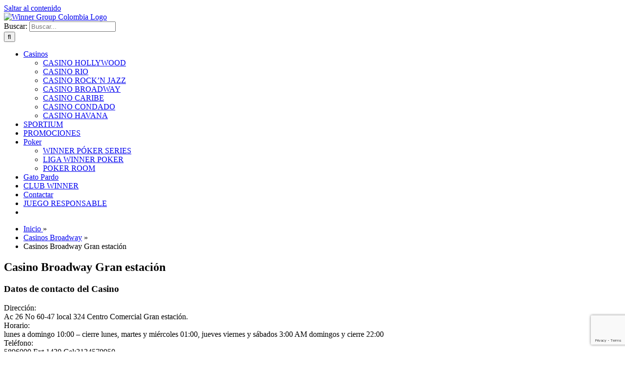

--- FILE ---
content_type: text/html; charset=UTF-8
request_url: https://winnergroup.com/casino/broadway-gran-estacion/
body_size: 20582
content:
<!DOCTYPE html>
<html class="avada-html-layout-wide avada-html-header-position-top avada-html-layout-framed" lang="es" prefix="og: http://ogp.me/ns# fb: http://ogp.me/ns/fb#">
<head>
	<meta http-equiv="X-UA-Compatible" content="IE=edge" />
	<meta http-equiv="Content-Type" content="text/html; charset=utf-8"/>
	<meta name="viewport" content="width=device-width, initial-scale=1" />
	<meta name='robots' content='index, follow, max-image-preview:large, max-snippet:-1, max-video-preview:-1' />

	<!-- This site is optimized with the Yoast SEO Premium plugin v26.7 (Yoast SEO v26.7) - https://yoast.com/wordpress/plugins/seo/ -->
	<title>Broadway Gran estación - Winner Group Colombia</title>
	<meta name="description" content="El Casino Broadway gran estación te ofrece lo mejor en entretenimiento: tragamonedas modernas, torneos de póker y más. ¡Te esperamos!" />
	<link rel="canonical" href="https://winnergroup.com/casino/broadway-gran-estacion/" />
	<meta property="og:locale" content="es_ES" />
	<meta property="og:type" content="article" />
	<meta property="og:title" content="Broadway Gran estación" />
	<meta property="og:description" content="El Casino Broadway gran estación te ofrece lo mejor en entretenimiento: tragamonedas modernas, torneos de póker y más. ¡Te esperamos!" />
	<meta property="og:url" content="https://winnergroup.com/casino/broadway-gran-estacion/" />
	<meta property="og:site_name" content="Winner Group Colombia" />
	<meta property="article:modified_time" content="2025-09-25T14:38:40+00:00" />
	<meta name="twitter:card" content="summary_large_image" />
	<script type="application/ld+json" class="yoast-schema-graph">{"@context":"https://schema.org","@graph":[{"@type":"WebPage","@id":"https://winnergroup.com/casino/broadway-gran-estacion/","url":"https://winnergroup.com/casino/broadway-gran-estacion/","name":"Broadway Gran estación - Winner Group Colombia","isPartOf":{"@id":"https://winnergroup.com/#website"},"datePublished":"2019-02-11T21:58:25+00:00","dateModified":"2025-09-25T14:38:40+00:00","description":"El Casino Broadway gran estación te ofrece lo mejor en entretenimiento: tragamonedas modernas, torneos de póker y más. ¡Te esperamos!","breadcrumb":{"@id":"https://winnergroup.com/casino/broadway-gran-estacion/#breadcrumb"},"inLanguage":"es","potentialAction":[{"@type":"ReadAction","target":["https://winnergroup.com/casino/broadway-gran-estacion/"]}]},{"@type":"BreadcrumbList","@id":"https://winnergroup.com/casino/broadway-gran-estacion/#breadcrumb","itemListElement":[{"@type":"ListItem","position":1,"name":"Portada","item":"https://winnergroup.com/"},{"@type":"ListItem","position":2,"name":"Broadway Gran estación"}]},{"@type":"WebSite","@id":"https://winnergroup.com/#website","url":"https://winnergroup.com/","name":"www.winnergroup.com","description":"Casinos CIRSA en Colombia","publisher":{"@id":"https://winnergroup.com/#organization"},"potentialAction":[{"@type":"SearchAction","target":{"@type":"EntryPoint","urlTemplate":"https://winnergroup.com/?s={search_term_string}"},"query-input":{"@type":"PropertyValueSpecification","valueRequired":true,"valueName":"search_term_string"}}],"inLanguage":"es"},{"@type":"Organization","@id":"https://winnergroup.com/#organization","name":"Winner Group Colombia","url":"https://winnergroup.com/","logo":{"@type":"ImageObject","inLanguage":"es","@id":"https://winnergroup.com/#/schema/logo/image/","url":"https://winnergroup.com/wp-content/uploads/2022/03/winner_group_logo1.png","contentUrl":"https://winnergroup.com/wp-content/uploads/2022/03/winner_group_logo1.png","width":130,"height":227,"caption":"Winner Group Colombia"},"image":{"@id":"https://winnergroup.com/#/schema/logo/image/"}}]}</script>
	<!-- / Yoast SEO Premium plugin. -->


<link rel='dns-prefetch' href='//ajax.googleapis.com' />
<link rel='dns-prefetch' href='//use.typekit.net' />
<link rel="alternate" type="application/rss+xml" title="Winner Group Colombia &raquo; Feed" href="https://winnergroup.com/feed/" />
<link rel="alternate" type="application/rss+xml" title="Winner Group Colombia &raquo; Feed de los comentarios" href="https://winnergroup.com/comments/feed/" />
					<link rel="shortcut icon" href="https://winnergroup.com/wp-content/uploads/2024/12/favico-16x16-1.jpg" type="image/x-icon" />
		
					<!-- Apple Touch Icon -->
			<link rel="apple-touch-icon" sizes="180x180" href="https://winnergroup.com/wp-content/uploads/2024/12/apple-icon-114x114-1.jpg">
		
					<!-- Android Icon -->
			<link rel="icon" sizes="192x192" href="https://winnergroup.com/wp-content/uploads/2024/12/apple-icon-57x57-1.jpg">
		
					<!-- MS Edge Icon -->
			<meta name="msapplication-TileImage" content="https://winnergroup.com/wp-content/uploads/2024/12/apple-icon-72x72-1.jpg">
				<link rel="alternate" title="oEmbed (JSON)" type="application/json+oembed" href="https://winnergroup.com/wp-json/oembed/1.0/embed?url=https%3A%2F%2Fwinnergroup.com%2Fcasino%2Fbroadway-gran-estacion%2F" />
<link rel="alternate" title="oEmbed (XML)" type="text/xml+oembed" href="https://winnergroup.com/wp-json/oembed/1.0/embed?url=https%3A%2F%2Fwinnergroup.com%2Fcasino%2Fbroadway-gran-estacion%2F&#038;format=xml" />
				
		<meta property="og:locale" content="es_ES"/>
		<meta property="og:type" content="article"/>
		<meta property="og:site_name" content="Winner Group Colombia"/>
		<meta property="og:title" content="Broadway Gran estación - Winner Group Colombia"/>
				<meta property="og:url" content="https://winnergroup.com/casino/broadway-gran-estacion/"/>
													<meta property="article:modified_time" content="2025-09-25T14:38:40-05:00"/>
											<meta property="og:image" content="https://winnergroup.com/wp-content/uploads/2025/02/logo-winnergroup-h50-w.png"/>
		<meta property="og:image:width" content="189"/>
		<meta property="og:image:height" content="50"/>
		<meta property="og:image:type" content="image/png"/>
				<style id='wp-img-auto-sizes-contain-inline-css' type='text/css'>
img:is([sizes=auto i],[sizes^="auto," i]){contain-intrinsic-size:3000px 1500px}
/*# sourceURL=wp-img-auto-sizes-contain-inline-css */
</style>
<style id='wp-emoji-styles-inline-css' type='text/css'>

	img.wp-smiley, img.emoji {
		display: inline !important;
		border: none !important;
		box-shadow: none !important;
		height: 1em !important;
		width: 1em !important;
		margin: 0 0.07em !important;
		vertical-align: -0.1em !important;
		background: none !important;
		padding: 0 !important;
	}
/*# sourceURL=wp-emoji-styles-inline-css */
</style>
<link rel='stylesheet' id='float-menu-css' href='https://winnergroup.com/wp-content/plugins/float-menu/public/assets/css/style.min.css?ver=7.2.2' type='text/css' media='all' />
<link rel='stylesheet' id='float-menu-fontawesome-css' href='https://winnergroup.com/wp-content/plugins/float-menu/vendors/fontawesome/css/all.min.css?ver=7.1' type='text/css' media='all' />
<style id='woocommerce-inline-inline-css' type='text/css'>
.woocommerce form .form-row .required { visibility: visible; }
/*# sourceURL=woocommerce-inline-inline-css */
</style>
<link rel='stylesheet' id='wpforms-form-locker-frontend-css' href='https://winnergroup.com/wp-content/plugins/wpforms-form-locker/assets/css/frontend.min.css?ver=2.8.0' type='text/css' media='all' />
<link rel='stylesheet' id='owl-carousel-css' href='https://winnergroup.com/wp-content/inc/owl-carousel2/dist/assets/owl.carousel.min.css?ver=f1928444934369f8eae49c53497a306c' type='text/css' media='all' />
<link rel='stylesheet' id='owl-carousel-theme-css' href='https://winnergroup.com/wp-content/inc/owl-carousel2/dist/assets/owl.theme.default.min.css?ver=f1928444934369f8eae49c53497a306c' type='text/css' media='all' />
<link rel='stylesheet' id='awb-adobe-external-style-css' href='https://use.typekit.net/kku3ela.css?timestamp=1743432761&#038;ver=7.14' type='text/css' media='all' />
<link rel='stylesheet' id='tablepress-default-css' href='https://winnergroup.com/wp-content/tablepress-combined.min.css?ver=45' type='text/css' media='all' />
<link rel='stylesheet' id='child-style-css' href='https://winnergroup.com/wp-content/themes/Avada-Child/style.css?ver=0.59487500%201768470415' type='text/css' media='all' />
<link rel='stylesheet' id='fusion-dynamic-css-css' href='https://winnergroup.com/wp-content/uploads/fusion-styles/924c62cbf067ae742f078ca289cf9418.min.css?ver=3.14' type='text/css' media='all' />
<script type="text/template" id="tmpl-variation-template">
	<div class="woocommerce-variation-description">{{{ data.variation.variation_description }}}</div>
	<div class="woocommerce-variation-price">{{{ data.variation.price_html }}}</div>
	<div class="woocommerce-variation-availability">{{{ data.variation.availability_html }}}</div>
</script>
<script type="text/template" id="tmpl-unavailable-variation-template">
	<p role="alert">Lo siento, este producto no está disponible. Por favor, elige otra combinación.</p>
</script>
<script type="text/javascript" src="https://ajax.googleapis.com/ajax/libs/jquery/1/jquery.min.js?ver=f1928444934369f8eae49c53497a306c" id="jquery-js"></script>
<script type="text/javascript" src="https://winnergroup.com/wp-content/plugins/woocommerce/assets/js/jquery-blockui/jquery.blockUI.min.js?ver=2.7.0-wc.10.4.3" id="wc-jquery-blockui-js" defer="defer" data-wp-strategy="defer"></script>
<script type="text/javascript" id="wc-add-to-cart-js-extra">
/* <![CDATA[ */
var wc_add_to_cart_params = {"ajax_url":"/wp-admin/admin-ajax.php","wc_ajax_url":"/?wc-ajax=%%endpoint%%","i18n_view_cart":"Ver carrito","cart_url":"https://winnergroup.com/carrito/","is_cart":"","cart_redirect_after_add":"yes"};
//# sourceURL=wc-add-to-cart-js-extra
/* ]]> */
</script>
<script type="text/javascript" src="https://winnergroup.com/wp-content/plugins/woocommerce/assets/js/frontend/add-to-cart.min.js?ver=10.4.3" id="wc-add-to-cart-js" defer="defer" data-wp-strategy="defer"></script>
<script type="text/javascript" src="https://winnergroup.com/wp-content/plugins/woocommerce/assets/js/js-cookie/js.cookie.min.js?ver=2.1.4-wc.10.4.3" id="wc-js-cookie-js" defer="defer" data-wp-strategy="defer"></script>
<script type="text/javascript" id="woocommerce-js-extra">
/* <![CDATA[ */
var woocommerce_params = {"ajax_url":"/wp-admin/admin-ajax.php","wc_ajax_url":"/?wc-ajax=%%endpoint%%","i18n_password_show":"Mostrar contrase\u00f1a","i18n_password_hide":"Ocultar contrase\u00f1a"};
//# sourceURL=woocommerce-js-extra
/* ]]> */
</script>
<script type="text/javascript" src="https://winnergroup.com/wp-content/plugins/woocommerce/assets/js/frontend/woocommerce.min.js?ver=10.4.3" id="woocommerce-js" defer="defer" data-wp-strategy="defer"></script>
<script type="text/javascript" src="https://winnergroup.com/wp-content/plugins/woocommerce/assets/js/flexslider/jquery.flexslider.min.js?ver=2.7.2-wc.10.4.3" id="wc-flexslider-js" defer="defer" data-wp-strategy="defer"></script>
<script type="text/javascript" src="https://winnergroup.com/wp-includes/js/underscore.min.js?ver=1.13.7" id="underscore-js"></script>
<script type="text/javascript" id="wp-util-js-extra">
/* <![CDATA[ */
var _wpUtilSettings = {"ajax":{"url":"/wp-admin/admin-ajax.php"}};
//# sourceURL=wp-util-js-extra
/* ]]> */
</script>
<script type="text/javascript" src="https://winnergroup.com/wp-includes/js/wp-util.min.js?ver=f1928444934369f8eae49c53497a306c" id="wp-util-js"></script>
<script type="text/javascript" id="wc-add-to-cart-variation-js-extra">
/* <![CDATA[ */
var wc_add_to_cart_variation_params = {"wc_ajax_url":"/?wc-ajax=%%endpoint%%","i18n_no_matching_variations_text":"Lo siento, no hay productos que igualen tu selecci\u00f3n. Por favor, escoge una combinaci\u00f3n diferente.","i18n_make_a_selection_text":"Elige las opciones del producto antes de a\u00f1adir este producto a tu carrito.","i18n_unavailable_text":"Lo siento, este producto no est\u00e1 disponible. Por favor, elige otra combinaci\u00f3n.","i18n_reset_alert_text":"Se ha restablecido tu selecci\u00f3n. Por favor, elige alguna opci\u00f3n del producto antes de poder a\u00f1adir este producto a tu carrito."};
//# sourceURL=wc-add-to-cart-variation-js-extra
/* ]]> */
</script>
<script type="text/javascript" src="https://winnergroup.com/wp-content/plugins/woocommerce/assets/js/frontend/add-to-cart-variation.min.js?ver=10.4.3" id="wc-add-to-cart-variation-js" defer="defer" data-wp-strategy="defer"></script>
<link rel="https://api.w.org/" href="https://winnergroup.com/wp-json/" /><link rel="EditURI" type="application/rsd+xml" title="RSD" href="https://winnergroup.com/xmlrpc.php?rsd" />

<link rel='shortlink' href='https://winnergroup.com/?p=1757' />
<!-- 22/03/23 LC inserto Google tag 4 (gtag.js) 
25/01/24 quito la etiqueta para pasarla por GTM
20/02/2024 SG quito la etiqueta Meta Pixel
10/04/2024 SG inserto nueva etiqueta Meta Pixel
10/09/2024 SG Inserto Api Whatsapp
21/02/2024 Inserto Adobe Typekit--> 


<!-- Google Tag Manager -->
<script>(function(w,d,s,l,i){w[l]=w[l]||[];w[l].push({'gtm.start':
new Date().getTime(),event:'gtm.js'});var f=d.getElementsByTagName(s)[0],
j=d.createElement(s),dl=l!='dataLayer'?'&l='+l:'';j.async=true;j.src=
'https://www.googletagmanager.com/gtm.js?id='+i+dl;f.parentNode.insertBefore(j,f);
})(window,document,'script','dataLayer','GTM-N3M8KNZ');</script>
<!-- End Google Tag Manager -->

<!-- Meta Pixel Code -->
<script>
!function(f,b,e,v,n,t,s)
{if(f.fbq)return;n=f.fbq=function(){n.callMethod?
n.callMethod.apply(n,arguments):n.queue.push(arguments)};
if(!f._fbq)f._fbq=n;n.push=n;n.loaded=!0;n.version='2.0';
n.queue=[];t=b.createElement(e);t.async=!0;
t.src=v;s=b.getElementsByTagName(e)[0];
s.parentNode.insertBefore(t,s)}(window, document,'script',
'https://connect.facebook.net/en_US/fbevents.js');
fbq('init', '376307706106360');
fbq('track', 'PageView');
</script>
<noscript><img height="1" width="1" style="display:none"
src="https://www.facebook.com/tr?id=376307706106360&ev=PageView&noscript=1"
/></noscript>
<!-- End Meta Pixel Code -->

<!-- Api Whatsapp -->
<meta name="facebook-domain-verification" content="zyxqsiemxg8z8jk2wdqsma8q6ctyin" />
<!-- End Api Whatsapp -->

<!--Adobe Fonts Typekit-->
<link rel="stylesheet" href="https://use.typekit.net/pxr3otb.css">
<!-- Adobe Fonts Typekit -->
<script type="text/javascript">
(function(url){
	if(/(?:Chrome\/26\.0\.1410\.63 Safari\/537\.31|WordfenceTestMonBot)/.test(navigator.userAgent)){ return; }
	var addEvent = function(evt, handler) {
		if (window.addEventListener) {
			document.addEventListener(evt, handler, false);
		} else if (window.attachEvent) {
			document.attachEvent('on' + evt, handler);
		}
	};
	var removeEvent = function(evt, handler) {
		if (window.removeEventListener) {
			document.removeEventListener(evt, handler, false);
		} else if (window.detachEvent) {
			document.detachEvent('on' + evt, handler);
		}
	};
	var evts = 'contextmenu dblclick drag dragend dragenter dragleave dragover dragstart drop keydown keypress keyup mousedown mousemove mouseout mouseover mouseup mousewheel scroll'.split(' ');
	var logHuman = function() {
		if (window.wfLogHumanRan) { return; }
		window.wfLogHumanRan = true;
		var wfscr = document.createElement('script');
		wfscr.type = 'text/javascript';
		wfscr.async = true;
		wfscr.src = url + '&r=' + Math.random();
		(document.getElementsByTagName('head')[0]||document.getElementsByTagName('body')[0]).appendChild(wfscr);
		for (var i = 0; i < evts.length; i++) {
			removeEvent(evts[i], logHuman);
		}
	};
	for (var i = 0; i < evts.length; i++) {
		addEvent(evts[i], logHuman);
	}
})('//winnergroup.com/?wordfence_lh=1&hid=3458E27E6A98B89A2D6B25395F97AEDA');
</script><style type="text/css" id="css-fb-visibility">@media screen and (max-width: 640px){.fusion-no-small-visibility{display:none !important;}body .sm-text-align-center{text-align:center !important;}body .sm-text-align-left{text-align:left !important;}body .sm-text-align-right{text-align:right !important;}body .sm-text-align-justify{text-align:justify !important;}body .sm-flex-align-center{justify-content:center !important;}body .sm-flex-align-flex-start{justify-content:flex-start !important;}body .sm-flex-align-flex-end{justify-content:flex-end !important;}body .sm-mx-auto{margin-left:auto !important;margin-right:auto !important;}body .sm-ml-auto{margin-left:auto !important;}body .sm-mr-auto{margin-right:auto !important;}body .fusion-absolute-position-small{position:absolute;top:auto;width:100%;}.awb-sticky.awb-sticky-small{ position: sticky; top: var(--awb-sticky-offset,0); }}@media screen and (min-width: 641px) and (max-width: 1024px){.fusion-no-medium-visibility{display:none !important;}body .md-text-align-center{text-align:center !important;}body .md-text-align-left{text-align:left !important;}body .md-text-align-right{text-align:right !important;}body .md-text-align-justify{text-align:justify !important;}body .md-flex-align-center{justify-content:center !important;}body .md-flex-align-flex-start{justify-content:flex-start !important;}body .md-flex-align-flex-end{justify-content:flex-end !important;}body .md-mx-auto{margin-left:auto !important;margin-right:auto !important;}body .md-ml-auto{margin-left:auto !important;}body .md-mr-auto{margin-right:auto !important;}body .fusion-absolute-position-medium{position:absolute;top:auto;width:100%;}.awb-sticky.awb-sticky-medium{ position: sticky; top: var(--awb-sticky-offset,0); }}@media screen and (min-width: 1025px){.fusion-no-large-visibility{display:none !important;}body .lg-text-align-center{text-align:center !important;}body .lg-text-align-left{text-align:left !important;}body .lg-text-align-right{text-align:right !important;}body .lg-text-align-justify{text-align:justify !important;}body .lg-flex-align-center{justify-content:center !important;}body .lg-flex-align-flex-start{justify-content:flex-start !important;}body .lg-flex-align-flex-end{justify-content:flex-end !important;}body .lg-mx-auto{margin-left:auto !important;margin-right:auto !important;}body .lg-ml-auto{margin-left:auto !important;}body .lg-mr-auto{margin-right:auto !important;}body .fusion-absolute-position-large{position:absolute;top:auto;width:100%;}.awb-sticky.awb-sticky-large{ position: sticky; top: var(--awb-sticky-offset,0); }}</style>	<noscript><style>.woocommerce-product-gallery{ opacity: 1 !important; }</style></noscript>
			<script type="text/javascript">
			var doc = document.documentElement;
			doc.setAttribute( 'data-useragent', navigator.userAgent );
		</script>
		
	<link rel="apple-touch-icon" sizes="57x57" href="/apple-icon-57x57.png">
<link rel="apple-touch-icon" sizes="60x60" href="/apple-icon-60x60.png">
<link rel="apple-touch-icon" sizes="72x72" href="/apple-icon-72x72.png">
<link rel="apple-touch-icon" sizes="76x76" href="/apple-icon-76x76.png">
<link rel="apple-touch-icon" sizes="114x114" href="/apple-icon-114x114.png">
<link rel="apple-touch-icon" sizes="120x120" href="/apple-icon-120x120.png">
<link rel="apple-touch-icon" sizes="144x144" href="/apple-icon-144x144.png">
<link rel="apple-touch-icon" sizes="152x152" href="/apple-icon-152x152.png">
<link rel="apple-touch-icon" sizes="180x180" href="/apple-icon-180x180.png">
<link rel="icon" type="image/png" sizes="192x192"  href="/android-icon-192x192.png">
<link rel="icon" type="image/png" sizes="32x32" href="/favicon-32x32.png">
<link rel="icon" type="image/png" sizes="96x96" href="/favicon-96x96.png">
<link rel="icon" type="image/png" sizes="16x16" href="/favicon-16x16.png"><link rel='stylesheet' id='wc-blocks-style-css' href='https://winnergroup.com/wp-content/plugins/woocommerce/assets/client/blocks/wc-blocks.css?ver=wc-10.4.3' type='text/css' media='all' />
<style id='global-styles-inline-css' type='text/css'>
:root{--wp--preset--aspect-ratio--square: 1;--wp--preset--aspect-ratio--4-3: 4/3;--wp--preset--aspect-ratio--3-4: 3/4;--wp--preset--aspect-ratio--3-2: 3/2;--wp--preset--aspect-ratio--2-3: 2/3;--wp--preset--aspect-ratio--16-9: 16/9;--wp--preset--aspect-ratio--9-16: 9/16;--wp--preset--color--black: #000000;--wp--preset--color--cyan-bluish-gray: #abb8c3;--wp--preset--color--white: #ffffff;--wp--preset--color--pale-pink: #f78da7;--wp--preset--color--vivid-red: #cf2e2e;--wp--preset--color--luminous-vivid-orange: #ff6900;--wp--preset--color--luminous-vivid-amber: #fcb900;--wp--preset--color--light-green-cyan: #7bdcb5;--wp--preset--color--vivid-green-cyan: #00d084;--wp--preset--color--pale-cyan-blue: #8ed1fc;--wp--preset--color--vivid-cyan-blue: #0693e3;--wp--preset--color--vivid-purple: #9b51e0;--wp--preset--color--awb-color-1: #ffffff;--wp--preset--color--awb-color-2: #f6f6f6;--wp--preset--color--awb-color-3: #ebeaea;--wp--preset--color--awb-color-4: #e0dede;--wp--preset--color--awb-color-5: #e7c905;--wp--preset--color--awb-color-6: #747474;--wp--preset--color--awb-color-7: #333333;--wp--preset--color--awb-color-8: #000000;--wp--preset--color--awb-color-custom-11: #e8e8e8;--wp--preset--color--awb-color-custom-12: #c99c02;--wp--preset--color--awb-color-custom-13: rgba(235,234,234,0.8);--wp--preset--color--awb-color-custom-14: #ffe500;--wp--preset--color--awb-color-custom-15: #f3ce14;--wp--preset--color--awb-color-custom-16: #232323;--wp--preset--color--awb-color-custom-17: #dddddd;--wp--preset--gradient--vivid-cyan-blue-to-vivid-purple: linear-gradient(135deg,rgb(6,147,227) 0%,rgb(155,81,224) 100%);--wp--preset--gradient--light-green-cyan-to-vivid-green-cyan: linear-gradient(135deg,rgb(122,220,180) 0%,rgb(0,208,130) 100%);--wp--preset--gradient--luminous-vivid-amber-to-luminous-vivid-orange: linear-gradient(135deg,rgb(252,185,0) 0%,rgb(255,105,0) 100%);--wp--preset--gradient--luminous-vivid-orange-to-vivid-red: linear-gradient(135deg,rgb(255,105,0) 0%,rgb(207,46,46) 100%);--wp--preset--gradient--very-light-gray-to-cyan-bluish-gray: linear-gradient(135deg,rgb(238,238,238) 0%,rgb(169,184,195) 100%);--wp--preset--gradient--cool-to-warm-spectrum: linear-gradient(135deg,rgb(74,234,220) 0%,rgb(151,120,209) 20%,rgb(207,42,186) 40%,rgb(238,44,130) 60%,rgb(251,105,98) 80%,rgb(254,248,76) 100%);--wp--preset--gradient--blush-light-purple: linear-gradient(135deg,rgb(255,206,236) 0%,rgb(152,150,240) 100%);--wp--preset--gradient--blush-bordeaux: linear-gradient(135deg,rgb(254,205,165) 0%,rgb(254,45,45) 50%,rgb(107,0,62) 100%);--wp--preset--gradient--luminous-dusk: linear-gradient(135deg,rgb(255,203,112) 0%,rgb(199,81,192) 50%,rgb(65,88,208) 100%);--wp--preset--gradient--pale-ocean: linear-gradient(135deg,rgb(255,245,203) 0%,rgb(182,227,212) 50%,rgb(51,167,181) 100%);--wp--preset--gradient--electric-grass: linear-gradient(135deg,rgb(202,248,128) 0%,rgb(113,206,126) 100%);--wp--preset--gradient--midnight: linear-gradient(135deg,rgb(2,3,129) 0%,rgb(40,116,252) 100%);--wp--preset--font-size--small: 12px;--wp--preset--font-size--medium: 20px;--wp--preset--font-size--large: 24px;--wp--preset--font-size--x-large: 42px;--wp--preset--font-size--normal: 16px;--wp--preset--font-size--xlarge: 32px;--wp--preset--font-size--huge: 48px;--wp--preset--spacing--20: 0.44rem;--wp--preset--spacing--30: 0.67rem;--wp--preset--spacing--40: 1rem;--wp--preset--spacing--50: 1.5rem;--wp--preset--spacing--60: 2.25rem;--wp--preset--spacing--70: 3.38rem;--wp--preset--spacing--80: 5.06rem;--wp--preset--shadow--natural: 6px 6px 9px rgba(0, 0, 0, 0.2);--wp--preset--shadow--deep: 12px 12px 50px rgba(0, 0, 0, 0.4);--wp--preset--shadow--sharp: 6px 6px 0px rgba(0, 0, 0, 0.2);--wp--preset--shadow--outlined: 6px 6px 0px -3px rgb(255, 255, 255), 6px 6px rgb(0, 0, 0);--wp--preset--shadow--crisp: 6px 6px 0px rgb(0, 0, 0);}:where(.is-layout-flex){gap: 0.5em;}:where(.is-layout-grid){gap: 0.5em;}body .is-layout-flex{display: flex;}.is-layout-flex{flex-wrap: wrap;align-items: center;}.is-layout-flex > :is(*, div){margin: 0;}body .is-layout-grid{display: grid;}.is-layout-grid > :is(*, div){margin: 0;}:where(.wp-block-columns.is-layout-flex){gap: 2em;}:where(.wp-block-columns.is-layout-grid){gap: 2em;}:where(.wp-block-post-template.is-layout-flex){gap: 1.25em;}:where(.wp-block-post-template.is-layout-grid){gap: 1.25em;}.has-black-color{color: var(--wp--preset--color--black) !important;}.has-cyan-bluish-gray-color{color: var(--wp--preset--color--cyan-bluish-gray) !important;}.has-white-color{color: var(--wp--preset--color--white) !important;}.has-pale-pink-color{color: var(--wp--preset--color--pale-pink) !important;}.has-vivid-red-color{color: var(--wp--preset--color--vivid-red) !important;}.has-luminous-vivid-orange-color{color: var(--wp--preset--color--luminous-vivid-orange) !important;}.has-luminous-vivid-amber-color{color: var(--wp--preset--color--luminous-vivid-amber) !important;}.has-light-green-cyan-color{color: var(--wp--preset--color--light-green-cyan) !important;}.has-vivid-green-cyan-color{color: var(--wp--preset--color--vivid-green-cyan) !important;}.has-pale-cyan-blue-color{color: var(--wp--preset--color--pale-cyan-blue) !important;}.has-vivid-cyan-blue-color{color: var(--wp--preset--color--vivid-cyan-blue) !important;}.has-vivid-purple-color{color: var(--wp--preset--color--vivid-purple) !important;}.has-black-background-color{background-color: var(--wp--preset--color--black) !important;}.has-cyan-bluish-gray-background-color{background-color: var(--wp--preset--color--cyan-bluish-gray) !important;}.has-white-background-color{background-color: var(--wp--preset--color--white) !important;}.has-pale-pink-background-color{background-color: var(--wp--preset--color--pale-pink) !important;}.has-vivid-red-background-color{background-color: var(--wp--preset--color--vivid-red) !important;}.has-luminous-vivid-orange-background-color{background-color: var(--wp--preset--color--luminous-vivid-orange) !important;}.has-luminous-vivid-amber-background-color{background-color: var(--wp--preset--color--luminous-vivid-amber) !important;}.has-light-green-cyan-background-color{background-color: var(--wp--preset--color--light-green-cyan) !important;}.has-vivid-green-cyan-background-color{background-color: var(--wp--preset--color--vivid-green-cyan) !important;}.has-pale-cyan-blue-background-color{background-color: var(--wp--preset--color--pale-cyan-blue) !important;}.has-vivid-cyan-blue-background-color{background-color: var(--wp--preset--color--vivid-cyan-blue) !important;}.has-vivid-purple-background-color{background-color: var(--wp--preset--color--vivid-purple) !important;}.has-black-border-color{border-color: var(--wp--preset--color--black) !important;}.has-cyan-bluish-gray-border-color{border-color: var(--wp--preset--color--cyan-bluish-gray) !important;}.has-white-border-color{border-color: var(--wp--preset--color--white) !important;}.has-pale-pink-border-color{border-color: var(--wp--preset--color--pale-pink) !important;}.has-vivid-red-border-color{border-color: var(--wp--preset--color--vivid-red) !important;}.has-luminous-vivid-orange-border-color{border-color: var(--wp--preset--color--luminous-vivid-orange) !important;}.has-luminous-vivid-amber-border-color{border-color: var(--wp--preset--color--luminous-vivid-amber) !important;}.has-light-green-cyan-border-color{border-color: var(--wp--preset--color--light-green-cyan) !important;}.has-vivid-green-cyan-border-color{border-color: var(--wp--preset--color--vivid-green-cyan) !important;}.has-pale-cyan-blue-border-color{border-color: var(--wp--preset--color--pale-cyan-blue) !important;}.has-vivid-cyan-blue-border-color{border-color: var(--wp--preset--color--vivid-cyan-blue) !important;}.has-vivid-purple-border-color{border-color: var(--wp--preset--color--vivid-purple) !important;}.has-vivid-cyan-blue-to-vivid-purple-gradient-background{background: var(--wp--preset--gradient--vivid-cyan-blue-to-vivid-purple) !important;}.has-light-green-cyan-to-vivid-green-cyan-gradient-background{background: var(--wp--preset--gradient--light-green-cyan-to-vivid-green-cyan) !important;}.has-luminous-vivid-amber-to-luminous-vivid-orange-gradient-background{background: var(--wp--preset--gradient--luminous-vivid-amber-to-luminous-vivid-orange) !important;}.has-luminous-vivid-orange-to-vivid-red-gradient-background{background: var(--wp--preset--gradient--luminous-vivid-orange-to-vivid-red) !important;}.has-very-light-gray-to-cyan-bluish-gray-gradient-background{background: var(--wp--preset--gradient--very-light-gray-to-cyan-bluish-gray) !important;}.has-cool-to-warm-spectrum-gradient-background{background: var(--wp--preset--gradient--cool-to-warm-spectrum) !important;}.has-blush-light-purple-gradient-background{background: var(--wp--preset--gradient--blush-light-purple) !important;}.has-blush-bordeaux-gradient-background{background: var(--wp--preset--gradient--blush-bordeaux) !important;}.has-luminous-dusk-gradient-background{background: var(--wp--preset--gradient--luminous-dusk) !important;}.has-pale-ocean-gradient-background{background: var(--wp--preset--gradient--pale-ocean) !important;}.has-electric-grass-gradient-background{background: var(--wp--preset--gradient--electric-grass) !important;}.has-midnight-gradient-background{background: var(--wp--preset--gradient--midnight) !important;}.has-small-font-size{font-size: var(--wp--preset--font-size--small) !important;}.has-medium-font-size{font-size: var(--wp--preset--font-size--medium) !important;}.has-large-font-size{font-size: var(--wp--preset--font-size--large) !important;}.has-x-large-font-size{font-size: var(--wp--preset--font-size--x-large) !important;}
/*# sourceURL=global-styles-inline-css */
</style>
</head>

<body class="wp-singular casino-template-default single single-casino postid-1757 wp-custom-logo wp-theme-Avada wp-child-theme-Avada-Child theme-Avada woocommerce-no-js fusion-image-hovers fusion-pagination-sizing fusion-button_type-flat fusion-button_span-no fusion-button_gradient-linear avada-image-rollover-circle-yes avada-image-rollover-yes avada-image-rollover-direction-left fusion-body ltr fusion-sticky-header no-tablet-sticky-header no-mobile-slidingbar no-mobile-totop fusion-disable-outline fusion-sub-menu-fade mobile-logo-pos-left layout-wide-mode avada-has-boxed-modal-shadow-none layout-scroll-offset-framed fusion-top-header menu-text-align-center fusion-woo-product-design-clean fusion-woo-shop-page-columns-4 fusion-woo-related-columns-4 fusion-woo-archive-page-columns-3 fusion-woocommerce-equal-heights woo-sale-badge-circle woo-outofstock-badge-top_bar mobile-menu-design-modern fusion-show-pagination-text fusion-header-layout-v1 avada-responsive avada-footer-fx-none avada-menu-highlight-style-background fusion-search-form-classic fusion-main-menu-search-overlay fusion-avatar-circle avada-sticky-shrinkage avada-dropdown-styles avada-blog-layout-grid avada-blog-archive-layout-medium avada-header-shadow-yes avada-menu-icon-position-left avada-has-header-100-width avada-has-megamenu-item-divider avada-has-breadcrumb-mobile-hidden avada-has-titlebar-hide avada-header-border-color-full-transparent avada-has-header-bg-image avada-header-bg-no-repeat avada-has-header-bg-full avada-content-bg-not-opaque avada-has-pagination-padding avada-flyout-menu-direction-fade avada-ec-views-v1" data-awb-post-id="1757">
		<a class="skip-link screen-reader-text" href="#content">Saltar al contenido</a>

	<div id="boxed-wrapper">
		
		<div id="wrapper" class="fusion-wrapper">
			<div id="home" style="position:relative;top:-1px;"></div>
							
					
			<header class="fusion-header-wrapper fusion-header-shadow">
				<div class="fusion-header-v1 fusion-logo-alignment fusion-logo-left fusion-sticky-menu- fusion-sticky-logo- fusion-mobile-logo-  fusion-mobile-menu-design-modern">
					<div class="fusion-header-sticky-height"></div>
<div class="fusion-header">
	<div class="fusion-row">
					<div class="fusion-logo" data-margin-top="31px" data-margin-bottom="31px" data-margin-left="0px" data-margin-right="0px">
			<a class="fusion-logo-link"  href="https://winnergroup.com/" >

						<!-- standard logo -->
			<img src="https://winnergroup.com/wp-content/uploads/2025/02/logo-winnergroup-h50-w.png" srcset="https://winnergroup.com/wp-content/uploads/2025/02/logo-winnergroup-h50-w.png 1x" width="189" height="50" alt="Winner Group Colombia Logo" data-retina_logo_url="" class="fusion-standard-logo" />

			
					</a>
		</div>		<nav class="fusion-main-menu" aria-label="Menú principal"><div class="fusion-overlay-search">		<form role="search" class="searchform fusion-search-form  fusion-live-search fusion-search-form-classic" method="get" action="https://winnergroup.com/">
			<div class="fusion-search-form-content">

				
				<div class="fusion-search-field search-field">
					<label><span class="screen-reader-text">Buscar:</span>
													<input type="search" class="s fusion-live-search-input" name="s" id="fusion-live-search-input-0" autocomplete="off" placeholder="Buscar..." required aria-required="true" aria-label="Buscar..."/>
											</label>
				</div>
				<div class="fusion-search-button search-button">
					<input type="submit" class="fusion-search-submit searchsubmit" aria-label="Buscar" value="&#xf002;" />
										<div class="fusion-slider-loading"></div>
									</div>

				
			</div>


							<div class="fusion-search-results-wrapper"><div class="fusion-search-results"></div></div>
			
		</form>
		<div class="fusion-search-spacer"></div><a href="#" role="button" aria-label="Close Search" class="fusion-close-search"></a></div><ul id="menu-main-menu" class="fusion-menu"><li  id="menu-item-1239"  class="menu-item menu-item-type-custom menu-item-object-custom menu-item-has-children menu-item-1239 fusion-dropdown-menu"  data-item-id="1239"><a  href="#" class="fusion-background-highlight"><span class="menu-text">Casinos</span> <span class="fusion-caret"><i class="fusion-dropdown-indicator" aria-hidden="true"></i></span></a><ul class="sub-menu"><li  id="menu-item-1612"  class="menu-item menu-item-type-post_type menu-item-object-grupo menu-item-1612 fusion-dropdown-submenu" ><a  href="https://winnergroup.com/grupo/casino-hollywood/" class="fusion-background-highlight"><span>CASINO HOLLYWOOD</span></a></li><li  id="menu-item-1611"  class="menu-item menu-item-type-post_type menu-item-object-grupo menu-item-1611 fusion-dropdown-submenu" ><a  href="https://winnergroup.com/grupo/casino-rio/" class="fusion-background-highlight"><span>CASINO RIO</span></a></li><li  id="menu-item-1627"  class="menu-item menu-item-type-post_type menu-item-object-grupo menu-item-1627 fusion-dropdown-submenu" ><a  href="https://winnergroup.com/grupo/casino-rockn-jazz/" class="fusion-background-highlight"><span>CASINO ROCK&#8217;N JAZZ</span></a></li><li  id="menu-item-1609"  class="menu-item menu-item-type-post_type menu-item-object-grupo menu-item-1609 fusion-dropdown-submenu" ><a  href="https://winnergroup.com/grupo/broadway-casino-colombia/" class="fusion-background-highlight"><span>CASINO BROADWAY</span></a></li><li  id="menu-item-1625"  class="menu-item menu-item-type-post_type menu-item-object-grupo menu-item-1625 fusion-dropdown-submenu" ><a  href="https://winnergroup.com/grupo/casino-caribe/" class="fusion-background-highlight"><span>CASINO CARIBE</span></a></li><li  id="menu-item-1624"  class="menu-item menu-item-type-post_type menu-item-object-grupo menu-item-1624 fusion-dropdown-submenu" ><a  href="https://winnergroup.com/grupo/casino-condado-colombia/" class="fusion-background-highlight"><span>CASINO CONDADO</span></a></li><li  id="menu-item-186643"  class="menu-item menu-item-type-post_type menu-item-object-casino menu-item-186643 fusion-dropdown-submenu" ><a  href="https://winnergroup.com/casino/havana-centro-bogota/" class="fusion-background-highlight"><span>CASINO HAVANA</span></a></li></ul></li><li  id="menu-item-153494"  class="menu-item menu-item-type-post_type menu-item-object-page menu-item-153494"  data-item-id="153494"><a  href="https://winnergroup.com/sportium_casa_de_apuestas_deportivas/" class="fusion-background-highlight"><span class="menu-text">SPORTIUM</span></a></li><li  id="menu-item-875"  class="menu-item menu-item-type-post_type menu-item-object-page menu-item-875"  data-item-id="875"><a  href="https://winnergroup.com/promociones/" class="fusion-background-highlight"><span class="menu-text">PROMOCIONES</span></a></li><li  id="menu-item-163147"  class="menu-item menu-item-type-custom menu-item-object-custom menu-item-has-children menu-item-163147 fusion-dropdown-menu"  data-item-id="163147"><a  href="#" class="fusion-background-highlight"><span class="menu-text">Poker</span> <span class="fusion-caret"><i class="fusion-dropdown-indicator" aria-hidden="true"></i></span></a><ul class="sub-menu"><li  id="menu-item-193012"  class="menu-item menu-item-type-post_type menu-item-object-page menu-item-193012 fusion-dropdown-submenu" ><a  href="https://winnergroup.com/wps-winner-poker-series/" class="fusion-background-highlight"><span>WINNER PÓKER SERIES</span></a></li><li  id="menu-item-185991"  class="menu-item menu-item-type-post_type menu-item-object-page menu-item-185991 fusion-dropdown-submenu" ><a  href="https://winnergroup.com/liga-winner-poker/" class="fusion-background-highlight"><span>LIGA WINNER POKER</span></a></li><li  id="menu-item-158000"  class="menu-item menu-item-type-post_type menu-item-object-page menu-item-158000 fusion-dropdown-submenu" ><a  href="https://winnergroup.com/poker-room/" class="fusion-background-highlight"><span>POKER ROOM</span></a></li></ul></li><li  id="menu-item-164383"  class="menu-item menu-item-type-post_type menu-item-object-page menu-item-164383"  data-item-id="164383"><a  href="https://winnergroup.com/restaurante-gato-pardo/" class="fusion-background-highlight"><span class="menu-text">Gato Pardo</span></a></li><li  id="menu-item-188285"  class="menu-item menu-item-type-post_type menu-item-object-page menu-item-188285"  data-item-id="188285"><a  href="https://winnergroup.com/club-winner/" class="fusion-background-highlight"><span class="menu-text">CLUB WINNER</span></a></li><li  id="menu-item-872"  class="menu-item menu-item-type-post_type menu-item-object-page menu-item-872"  data-item-id="872"><a  href="https://winnergroup.com/contactar/" class="fusion-background-highlight"><span class="menu-text">Contactar</span></a></li><li  id="menu-item-194696"  class="menu-item menu-item-type-post_type menu-item-object-page menu-item-194696"  data-item-id="194696"><a  href="https://winnergroup.com/juego-responsable/" class="fusion-background-highlight"><span class="menu-text">JUEGO RESPONSABLE</span></a></li><li class="fusion-custom-menu-item fusion-menu-cart fusion-main-menu-cart"><a class="fusion-main-menu-icon" href="https://winnergroup.com/carrito/"><span class="menu-text" aria-label="Ver carrito"></span></a></li></ul></nav>	<div class="fusion-mobile-menu-icons">
							<a href="#" class="fusion-icon awb-icon-bars" aria-label="Alternar menú móvil" aria-expanded="false"></a>
		
		
		
					<a href="https://winnergroup.com/carrito/" class="fusion-icon awb-icon-shopping-cart"  aria-label="Alternar carrito en móvil"></a>
			</div>

<nav class="fusion-mobile-nav-holder fusion-mobile-menu-text-align-left" aria-label="Main Menu Mobile"></nav>

					</div>
</div>
				</div>
				<div class="fusion-clearfix"></div>
			</header>
								
							<div id="sliders-container" class="fusion-slider-visibility">
					</div>
				
					
							
			
						<main id="main" class="clearfix ">
				<div class="fusion-row" style="">


    <nav id='breadcrumbs'><ul><li><a href="https://winnergroup.com"> Inicio </a> » </li><li><a href='https://winnergroup.com/grupo/broadway-casino-colombia/' alt=''> Casinos Broadway</a> »</li> <li> Casinos Broadway Gran estación </li></ul></nav>    <!-- inicio contenidos casino -->
    <div id='casinoPage'>

		  <section id='casinoDetails'>
  				<div class='title'><h1>Casino Broadway Gran estación</h1></div>
          <div class='divider'></div>
  				<div class='descripcion'></div>
          <div class='contacto'>
            <h3>Datos de contacto del Casino</h3>
            <div class='grid-container'>
              <div class='item'>Dirección: </div>
              <div class='item'>Ac 26 No 60-47 local 324 Centro Comercial Gran estación. </div>
              <div class='item'>Horario: </div>
              <div class='item'>lunes a domingo 10:00 – cierre lunes, martes y miércoles 01:00, jueves viernes y sábados 3:00 AM domingos y  cierre 22:00 </div>
                              <div class='item'>Teléfono: </div>
                <div class='item'>5896000 Ext 1430 Cel:3134579950	</div>
                        </div>
          </div>

      </section>

      <section id='casinoMap'>
                <div class='mapContent'><div id='map'></div></div>
        <div class='buttonContent'>
          <div class='button button-trans'>
            <a href='https://www.google.com/maps/dir/?api=1&destination=4.647660,-74.101626' target='_blank'>CÓMO LLEGAR AL CASINO<i class='fa fa-location-arrow'></i> </a></div>
        </div>
      </section>

    <section id='casinoEvents'>

      <div class='casinoEvents_intro'>
        <h2>Agenda de eventos</h2>
        <div class='divider'></div>
        <div class='descripcion'>
          Cada día encontrarás grandes espectáculos en nuestros mejores Casinos.<br>
          ¡Acércate a descubrirlos!
        </div>
        <div class='buttonContent button-solid_prim'>
          <a href='https://winnergroup.com/restaurante-gato-pardo/'> IR A LA PÁGINA DE EVENTOS </a>
        </div>
      </div>

    </section>

    <!--
    <section id='casinosCarrusel'>
      <h3>» Descubre todos nuestros casinos, apuesta por la diversión!</h3>
                </section>
    -->
  </div> <!-- /casinos_page -->


<!-- GOOGLE MAPS SCRIPT: SE DEBE CREAR UN ARRAY CON MARKERS, 1/n-->
<script>
  function initMap() {
		var casino = {lat: 4.647660, lng: -74.101626};
		// The map, centered at Casino
		var map = new google.maps.Map(document.getElementById('map'), {
			mapTypeControl: false,
			zoom: 14,
			center: casino,
			gestureHandling: 'cooperative',
      styles: [
    	 		{elementType: 'geometry', stylers: [{color: '#eaeaea'}]},
    	 		{elementType: 'labels.text.stroke', stylers: [{color: '#ffffff'}]},
    	 		{elementType: 'labels.text.fill', stylers: [{color: '#b8b8b8'}]},
    	 		{
    		 		featureType: 'administrative.locality',
    		 		elementType: 'labels.text.fill',
    		 		stylers: [{color: '#212121'}]
    	 		},
    	 		{
    		 		featureType: 'poi',
    		 		elementType: 'labels.text.fill',
    		 		stylers: [{color: '#b8b8b8'}]
    	 		},
    	 		{
    		 		featureType: 'poi.park',
    		 		elementType: 'geometry',
    		 		stylers: [{color: '#c3c3c3'}]
    	 		},
    	 		{
    		 		featureType: 'poi.park',
    		 		elementType: 'labels.text.fill',
    		 		stylers: [{color: '#212121'}]
    	 },
    	 {
    		 featureType: 'road',
    		 elementType: 'geometry',
    		 stylers: [{color: '#ffffff'}]
    	 },
    	 {
    		 featureType: 'road',
    		 elementType: 'geometry.stroke',
    		 stylers: [{color: '#ffffff'}]
    	 },
    	 {
    		 featureType: 'road',
    		 elementType: 'labels.text.fill',
    		 stylers: [{color: '#212121'}]
    	 },
    	 {
    		 featureType: 'road.highway',
    		 elementType: 'geometry',
    		 stylers: [{color: '#ffffff'}]
    	 },
    	 {
    		 featureType: 'road.highway',
    		 elementType: 'geometry.stroke',
    		 stylers: [{color: '#efefef'}]
    	 },
    	 {
    		 featureType: 'road.highway',
    		 elementType: 'labels.text.fill',
    		 stylers: [{color: '#212121'}]
    	 },
    	 {
    		 featureType: 'transit',
    		 elementType: 'geometry',
    		 stylers: [{color: '#5b5b5b'}]
    	 },
    	 {
    		 featureType: 'transit.station',
    		 elementType: 'labels.text.fill',
    		 stylers: [{color: '#212121'}]
    	 },
    	 {
    		 featureType: 'water',
    		 elementType: 'geometry',
    		 stylers: [{color: '#d0d0d0'}]
    	 },
    	 {
    		 featureType: 'water',
    		 elementType: 'labels.text.fill',
    		 stylers: [{color: '#212121'}]
    	 },
    	 {
    		 featureType: 'water',
    		 elementType: 'labels.text.stroke',
    		 stylers: [{color: '#212121'}]
    	 }
     ]
		});
		var image = {
      url: '/img/gmaps-marker.png'
 		};
		// The marker
		var marker = new google.maps.Marker({position: casino, map: map, icon:image});
  }
</script>
<script async defer src="https://maps.googleapis.com/maps/api/js?key=AIzaSyBCuz4LSaLii23bxjhv7XX-T-z4jZWk_5s&callback=initMap"></script>
						
					</div>  <!-- fusion-row -->
				</main>  <!-- #main -->
				
				
								
					
		<div class="fusion-footer">
					
	<footer class="fusion-footer-widget-area fusion-widget-area">
		<div class="fusion-row">
			<div class="fusion-columns fusion-columns-4 fusion-widget-area">
				
																									<div class="fusion-column col-lg-3 col-md-3 col-sm-3">
							<section id="media_image-2" class="fusion-footer-widget-column widget widget_media_image" style="border-style: solid;border-color:transparent;border-width:0px;"><h4 class="widget-title">winner group</h4><div style="width: 210px" class="wp-caption alignnone"><a href="/"><img width="200" height="283" src="https://winnergroup.com/wp-content/uploads/2025/08/winner-group-200x283.png" class="image wp-image-188692  attachment-fusion-200 size-fusion-200 lazyload" alt="winner group" style="max-width: 100%; height: auto;" decoding="async" srcset="data:image/svg+xml,%3Csvg%20xmlns%3D%27http%3A%2F%2Fwww.w3.org%2F2000%2Fsvg%27%20width%3D%2790%27%20height%3D%27127%27%20viewBox%3D%270%200%2090%20127%27%3E%3Crect%20width%3D%2790%27%20height%3D%27127%27%20fill-opacity%3D%220%22%2F%3E%3C%2Fsvg%3E" data-orig-src="https://winnergroup.com/wp-content/uploads/2025/08/winner-group-200x283.png" data-srcset="https://winnergroup.com/wp-content/uploads/2025/08/winner-group-e1755200460189.png 90w, https://winnergroup.com/wp-content/uploads/2025/08/winner-group-200x283.png 200w, https://winnergroup.com/wp-content/uploads/2025/08/winner-group-212x300.png 212w, https://winnergroup.com/wp-content/uploads/2025/08/winner-group-400x566.png 400w, https://winnergroup.com/wp-content/uploads/2025/08/winner-group-500x708.png 500w" data-sizes="auto" /></a><p class="wp-caption-text">Logo winner group</p></div><div style="clear:both;"></div></section><section id="social_links-widget-2" class="fusion-footer-widget-column widget social_links" style="border-style: solid;border-color:transparent;border-width:0px;"><h4 class="widget-title">¿Ya nos sigues en nuestras Redes Sociales?</h4>
		<div class="fusion-social-networks">

			<div class="fusion-social-networks-wrapper">
																												
						
																																			<a class="fusion-social-network-icon fusion-tooltip fusion-instagram awb-icon-instagram" href="https://s.mtrbio.com/instagramredes"  data-placement="top" data-title="Instagram" data-toggle="tooltip" data-original-title=""  title="Instagram" aria-label="Instagram" rel="noopener noreferrer" target="_self" style="font-size:16px;color:#bebdbd;"></a>
											
										
																				
						
																																			<a class="fusion-social-network-icon fusion-tooltip fusion-facebook awb-icon-facebook" href="https://s.mtrbio.com/facebookredes"  data-placement="top" data-title="Facebook" data-toggle="tooltip" data-original-title=""  title="Facebook" aria-label="Facebook" rel="noopener noreferrer" target="_self" style="font-size:16px;color:#bebdbd;"></a>
											
										
																				
						
																																			<a class="fusion-social-network-icon fusion-tooltip fusion-linkedin awb-icon-linkedin" href="https://www.linkedin.com/company/winner-group-s.a.---cirsa-colombia/"  data-placement="top" data-title="LinkedIn" data-toggle="tooltip" data-original-title=""  title="LinkedIn" aria-label="LinkedIn" rel="noopener noreferrer" target="_self" style="font-size:16px;color:#bebdbd;"></a>
											
										
																				
						
																																			<a class="fusion-social-network-icon fusion-tooltip fusion-youtube awb-icon-youtube" href="https://www.youtube.com/@maestrosdelpoker"  data-placement="top" data-title="Youtube" data-toggle="tooltip" data-original-title=""  title="YouTube" aria-label="YouTube" rel="noopener noreferrer" target="_self" style="font-size:16px;color:#bebdbd;"></a>
											
										
																				
						
																																			<a class="fusion-social-network-icon fusion-tooltip fusion-whatsapp awb-icon-whatsapp" href="https://m.mtrbio.com/whatsAppchanel"  data-placement="top" data-title="Whatsapp" data-toggle="tooltip" data-original-title=""  title="Whatsapp" aria-label="Whatsapp" rel="noopener noreferrer" target="_self" style="font-size:16px;color:#bebdbd;"></a>
											
										
				
			</div>
		</div>

		<div style="clear:both;"></div></section><style type="text/css" data-id="media_image-3">@media (max-width: 768px){#media_image-3{text-align:initial !important;}}</style><section id="media_image-3" class="fusion-widget-mobile-align-initial fusion-widget-align-center fusion-footer-widget-column widget widget_media_image" style="padding: 12px;background-color: #ffffff;border-style: solid;text-align: center;border-color:transparent;border-width:0px;"><a href="https://tomaelcontrol.coljuegos.gov.co/"><img width="400" height="240" src="https://winnergroup.com/wp-content/uploads/2025/11/icontec-1.png" class="image wp-image-193072  attachment-full size-full lazyload" alt="Imagen con logos de certificación ISO 9001 (Icontec), IQNet Certified Management System y símbolo +18, acompañados del texto: “Define tus límites, juega legal y con responsabilidad. Prohibida la venta a menores de edad”." style="max-width: 100%; height: auto;" decoding="async" srcset="data:image/svg+xml,%3Csvg%20xmlns%3D%27http%3A%2F%2Fwww.w3.org%2F2000%2Fsvg%27%20width%3D%27400%27%20height%3D%27240%27%20viewBox%3D%270%200%20400%20240%27%3E%3Crect%20width%3D%27400%27%20height%3D%27240%27%20fill-opacity%3D%220%22%2F%3E%3C%2Fsvg%3E" data-orig-src="https://winnergroup.com/wp-content/uploads/2025/11/icontec-1.png" data-srcset="https://winnergroup.com/wp-content/uploads/2025/11/icontec-1-200x120.png 200w, https://winnergroup.com/wp-content/uploads/2025/11/icontec-1-300x180.png 300w, https://winnergroup.com/wp-content/uploads/2025/11/icontec-1.png 400w" data-sizes="auto" /></a><div style="clear:both;"></div></section>																					</div>
																										<div class="fusion-column col-lg-3 col-md-3 col-sm-3">
							<section id="nav_menu-2" class="fusion-footer-widget-column widget widget_nav_menu"><h4 class="widget-title">NUESTRA EMPRESA</h4><div class="menu-footer-empresa-container"><ul id="menu-footer-empresa" class="menu"><li id="menu-item-1548" class="menu-item menu-item-type-post_type menu-item-object-page menu-item-1548"><a href="https://winnergroup.com/empresa-mision-vision/">Empresa. Misión y Visión</a></li>
<li id="menu-item-1549" class="menu-item menu-item-type-post_type menu-item-object-page menu-item-1549"><a href="https://winnergroup.com/politica-integral/">Política Integral</a></li>
<li id="menu-item-134206" class="menu-item menu-item-type-custom menu-item-object-custom menu-item-134206"><a target="_blank" href="https://winnergroup.com/juego-responsable/">Juega Responsable</a></li>
<li id="menu-item-1546" class="menu-item menu-item-type-post_type menu-item-object-page menu-item-1546"><a href="https://winnergroup.com/responsabilidad-social-empresarial-rse/">Responsabilidad Social Empresarial RSE</a></li>
</ul></div><div style="clear:both;"></div></section><section id="nav_menu-3" class="fusion-footer-widget-column widget widget_nav_menu"><h4 class="widget-title">MÁS INFORMACIÓN</h4><div class="menu-footer-mas-info-container"><ul id="menu-footer-mas-info" class="menu"><li id="menu-item-2031" class="menu-item menu-item-type-custom menu-item-object-custom menu-item-2031"><a target="_blank" href="http://cirsa.com">Somos CIRSA</a></li>
<li id="menu-item-1554" class="menu-item menu-item-type-post_type menu-item-object-page menu-item-privacy-policy menu-item-1554"><a rel="privacy-policy" href="https://winnergroup.com/habeas-data/">&#8211; Habeas Data</a></li>
<li id="menu-item-193683" class="menu-item menu-item-type-post_type menu-item-object-page menu-item-193683"><a href="https://winnergroup.com/tyc-sitio-web/">Término y Condiciones Sitio Web</a></li>
<li id="menu-item-132509" class="menu-item menu-item-type-custom menu-item-object-custom menu-item-132509"><a href="https://winnergroup.com/reglamentos/">Términos y Condiciones de Promociones</a></li>
<li id="menu-item-163423" class="menu-item menu-item-type-custom menu-item-object-custom menu-item-163423"><a target="_blank" href="https://cirsa.integrityline.com/">Canal de Línea Ética</a></li>
</ul></div><div style="clear:both;"></div></section>																					</div>
																										<div class="fusion-column col-lg-3 col-md-3 col-sm-3">
							<section id="nav_menu-4" class="fusion-footer-widget-column widget widget_nav_menu" style="border-style: solid;border-color:transparent;border-width:0px;"><h4 class="widget-title">CASINO</h4><div class="menu-casino-container"><ul id="menu-casino" class="menu"><li id="menu-item-194637" class="menu-item menu-item-type-post_type menu-item-object-page menu-item-194637"><a href="https://winnergroup.com/guia-blackjack/">Guía Blackjack</a></li>
<li id="menu-item-194638" class="menu-item menu-item-type-post_type menu-item-object-page menu-item-194638"><a href="https://winnergroup.com/guia-poker-4/">Guía Póker 4</a></li>
<li id="menu-item-194639" class="menu-item menu-item-type-post_type menu-item-object-page menu-item-194639"><a href="https://winnergroup.com/guia-texas-holdem/">Guía Texas Hold’em</a></li>
<li id="menu-item-194640" class="menu-item menu-item-type-post_type menu-item-object-page menu-item-194640"><a href="https://winnergroup.com/guia-ruleta/">Guía Ruleta</a></li>
<li id="menu-item-194641" class="menu-item menu-item-type-post_type menu-item-object-page menu-item-194641"><a href="https://winnergroup.com/guia-red-luck/">Guía Red Luck</a></li>
<li id="menu-item-194642" class="menu-item menu-item-type-post_type menu-item-object-page menu-item-194642"><a href="https://winnergroup.com/guia-poker-bonus/">Guía Póker Bonus</a></li>
<li id="menu-item-194643" class="menu-item menu-item-type-post_type menu-item-object-page menu-item-194643"><a href="https://winnergroup.com/guia-texas-holdem-win/">Guía Texas Hold’em Win</a></li>
<li id="menu-item-194644" class="menu-item menu-item-type-post_type menu-item-object-page menu-item-194644"><a href="https://winnergroup.com/guia-bds/">Guía BDS</a></li>
<li id="menu-item-194650" class="menu-item menu-item-type-post_type menu-item-object-page menu-item-194650"><a href="https://winnergroup.com/guia-baccarat/">Guía Baccarat</a></li>
</ul></div><div style="clear:both;"></div></section>																					</div>
																										<div class="fusion-column fusion-column-last col-lg-3 col-md-3 col-sm-3">
							<section id="media_image-7" class="fusion-footer-widget-column widget widget_media_image" style="border-style: solid;border-color:transparent;border-width:0px;"><a href="https://winnergroup.com/juego-responsable/"><img width="173" height="74" src="data:image/svg+xml,%3Csvg%20xmlns%3D%27http%3A%2F%2Fwww.w3.org%2F2000%2Fsvg%27%20width%3D%27173%27%20height%3D%2774%27%20viewBox%3D%270%200%20173%2074%27%3E%3Crect%20width%3D%27173%27%20height%3D%2774%27%20fill-opacity%3D%220%22%2F%3E%3C%2Fsvg%3E" class="image wp-image-194651  attachment-full size-full lazyload" alt="" style="max-width: 100%; height: auto;" decoding="async" data-orig-src="https://winnergroup.com/wp-content/uploads/2025/12/somos-juego-responsable.png" /></a><div style="clear:both;"></div></section><section id="text-3" class="fusion-footer-widget-column widget widget_text" style="border-style: solid;border-color:transparent;border-width:0px;"><h4 class="widget-title">En nuestros Casinos</h4>			<div class="textwidget"><p>Winner Group promovemos una actitud responsable hacia el juego, prohibiendo el acceso a menores de 18 años y facilitando todas las medidas necesarias para garantizarte que el juego sea diversión y entretenimiento. Asimismo, trabajamos para generar una cultura de prevención que cree conciencia alrededor de los posibles trastornos del juego. El ‘jugador responsable’ es aquel que participa de una actividad de ocio de forma racional y sensata, siendo consciente de sus circunstancias individuales. Si es seguro es nuestro juego. En CIRSA Somos Juego Responsable</p>
</div>
		<div style="clear:both;"></div></section>																					</div>
																											
				<div class="fusion-clearfix"></div>
			</div> <!-- fusion-columns -->
		</div> <!-- fusion-row -->
	</footer> <!-- fusion-footer-widget-area -->

	
	<footer id="footer" class="fusion-footer-copyright-area">
		<div class="fusion-row">
			<div class="fusion-copyright-content">

				<div class="fusion-copyright-notice">
		<div>
		<div id='copy-footer'><script>document.write(new Date().getFullYear())</script> @ CIRSA GAMING CORP. | Todos los derechos reservados</div>
<div id='logoCirsa-footer'><a href='http://www.cirsa.com' target='blank'><img src='https://winnergroup.com/wp-content/uploads/2018/06/logo-295x85.png' alt='logo CIRSA' title='WEB CORPORATIVA CIRSA'></a></div>	</div>
</div>

			</div> <!-- fusion-fusion-copyright-content -->
		</div> <!-- fusion-row -->
	</footer> <!-- #footer -->
		</div> <!-- fusion-footer -->

		
													<template id="awb-quick-view-template">
	<div class="fusion-woocommerce-quick-view-overlay"></div>
	<div class="fusion-woocommerce-quick-view-container quick-view woocommerce">
		<script type="text/javascript">
			var quickViewNonce = '794c39c00d';
		</script>

		<div class="fusion-wqv-close">
			<button type="button"><span class="screen-reader-text">Close product quick view</span>&times;</button>
		</div>

		<div class="fusion-wqv-loader product">
			<h2 class="product_title entry-title">Título</h2>
			<div class="fusion-price-rating">
				<div class="price"></div>
				<div class="star-rating"></div>
			</div>
			<div class="fusion-slider-loading"></div>
		</div>

		<div class="fusion-wqv-preview-image"></div>

		<div class="fusion-wqv-content">
			<div class="product">
				<div class="woocommerce-product-gallery"></div>

				<div class="summary entry-summary scrollable">
					<div class="summary-content"></div>
				</div>
			</div>
		</div>
	</div>
</template>
			</div> <!-- wrapper -->
		</div> <!-- #boxed-wrapper -->
				<a class="fusion-one-page-text-link fusion-page-load-link" tabindex="-1" href="#" aria-hidden="true">Page load link</a>

		<div class="avada-footer-scripts">
			<script type="text/javascript">var fusionNavIsCollapsed=function(e){var t,n;window.innerWidth<=e.getAttribute("data-breakpoint")?(e.classList.add("collapse-enabled"),e.classList.remove("awb-menu_desktop"),e.classList.contains("expanded")||window.dispatchEvent(new CustomEvent("fusion-mobile-menu-collapsed",{detail:{nav:e}})),(n=e.querySelectorAll(".menu-item-has-children.expanded")).length&&n.forEach(function(e){e.querySelector(".awb-menu__open-nav-submenu_mobile").setAttribute("aria-expanded","false")})):(null!==e.querySelector(".menu-item-has-children.expanded .awb-menu__open-nav-submenu_click")&&e.querySelector(".menu-item-has-children.expanded .awb-menu__open-nav-submenu_click").click(),e.classList.remove("collapse-enabled"),e.classList.add("awb-menu_desktop"),null!==e.querySelector(".awb-menu__main-ul")&&e.querySelector(".awb-menu__main-ul").removeAttribute("style")),e.classList.add("no-wrapper-transition"),clearTimeout(t),t=setTimeout(()=>{e.classList.remove("no-wrapper-transition")},400),e.classList.remove("loading")},fusionRunNavIsCollapsed=function(){var e,t=document.querySelectorAll(".awb-menu");for(e=0;e<t.length;e++)fusionNavIsCollapsed(t[e])};function avadaGetScrollBarWidth(){var e,t,n,l=document.createElement("p");return l.style.width="100%",l.style.height="200px",(e=document.createElement("div")).style.position="absolute",e.style.top="0px",e.style.left="0px",e.style.visibility="hidden",e.style.width="200px",e.style.height="150px",e.style.overflow="hidden",e.appendChild(l),document.body.appendChild(e),t=l.offsetWidth,e.style.overflow="scroll",t==(n=l.offsetWidth)&&(n=e.clientWidth),document.body.removeChild(e),jQuery("html").hasClass("awb-scroll")&&10<t-n?10:t-n}fusionRunNavIsCollapsed(),window.addEventListener("fusion-resize-horizontal",fusionRunNavIsCollapsed);</script><script type="speculationrules">
{"prefetch":[{"source":"document","where":{"and":[{"href_matches":"/*"},{"not":{"href_matches":["/wp-*.php","/wp-admin/*","/wp-content/uploads/*","/wp-content/*","/wp-content/plugins/*","/wp-content/themes/Avada-Child/*","/wp-content/themes/Avada/*","/*\\?(.+)"]}},{"not":{"selector_matches":"a[rel~=\"nofollow\"]"}},{"not":{"selector_matches":".no-prefetch, .no-prefetch a"}}]},"eagerness":"conservative"}]}
</script>
<div dir="ltr" class="floating-menu notranslate float-menu-1" style="--fm-link-duration:400;--fm-z-index:9999;" data-float-menu="{&quot;position&quot;:[&quot;right&quot;,&quot;center&quot;],&quot;appearance&quot;:{&quot;shape&quot;:&quot;-round&quot;,&quot;sideSpace&quot;:true,&quot;buttonSpace&quot;:true,&quot;labelConnected&quot;:true,&quot;subSpace&quot;:true},&quot;offset&quot;:[&quot;15&quot;,&quot;15&quot;],&quot;mobile&quot;:[&quot;480&quot;,&quot;24&quot;,&quot;15&quot;,&quot;48&quot;,&quot;12&quot;],&quot;label&quot;:[],&quot;mobileRules&quot;:true,&quot;remove&quot;:true}"><ul class="fm-bar"><li class='fm-item' style='--fm-color:#ffffff;--fm-background:rgb(206,171,116);--fm-hover-color:#ffffff;--fm-hover-background:rgb(206,171,116);'><a class="fm-link" href="https://clubwinner.com/#form-alta" target="_blank"><span class="fm-icon"><span class="fas fa-user-plus"></span></span><span class="fm-label">Regístrate aquí</span></a></li><li class='fm-item' style='--fm-color:#ffffff;--fm-background:rgb(22,46,51);--fm-hover-color:#ffffff;--fm-hover-background:rgb(22,46,51);'><a class="fm-link" href="https://clubwinner.app/" target="_blank"><span class="fm-icon"><span class="fas fa-user-large"></span></span><span class="fm-label">Consulta tus puntos</span></a></li></ul></div><!-- Google Tag Manager (noscript) -->
<noscript><iframe src="https://www.googletagmanager.com/ns.html?id=GTM-N3M8KNZ"
height="0" width="0" style="display:none;visibility:hidden"></iframe></noscript>
<!-- End Google Tag Manager (noscript) --><script>function loadScript(a){var b=document.getElementsByTagName("head")[0],c=document.createElement("script");c.type="text/javascript",c.src="https://tracker.metricool.com/app/resources/be.js",c.onreadystatechange=a,c.onload=a,b.appendChild(c)}loadScript(function(){beTracker.t({hash:'e1c420c2dc78eb3afefafcc194a357b1'})})</script>
      <script>
        $(window).load(function(){
          $('.flexslider_Galeria').flexslider({
            animation: 'slide',
            slideshow: 1
          });
          $('.flexslider_Grupos').flexslider({
            animation: 'slide'
          });
					$('.flexslider_Jackpots').flexslider({
            animation: 'slide',
						slideshow: 1,
						controlNav:false,
						directionNav:false
          });
        });
      </script>
      
      <script>
        jQuery(document).ready(function($) {
					$('.casinos-carousel').owlCarousel({
            lazyLoad: true,
            loop: true,
						mouseDrag:true,
            margin: 10,
						responsiveClass:true,
				    responsive:{
				        0:{
				            items:1,
				            nav:true
				        },
				        600:{
				            items:2,
				            nav:true
				        },
				        1000:{
				            items:4,
				            nav:true,
				            loop:false
				        }
				    }
          });

          $('.grupos-carousel').owlCarousel({
            lazyLoad: true,
            loop: true,
            mouseDrag:true,
            margin: 10,
            responsiveClass:true,
            responsive:{
                0:{
                    items:1,
                    nav:true
                },
                600:{
                    items:3,
                    nav:false
                },
                1000:{
                    items:5,
                    nav:true,
                    loop:false
                }
            }
          });

					$('.promos-carousel').owlCarousel({
						items:1,
						mouseDrag:true,
            margin: 10
          });

					$('.fotos-carousel').owlCarousel({
							items: 1,
              margin: 30,
							mouseDrag:true,
							loop:false,
							autoplay:true,
					    autoplayTimeout:3000,
					    autoplayHoverPause:true
					});

        });
      </script><div class="fusion-privacy-bar fusion-privacy-bar-bottom">
	<div class="fusion-privacy-bar-main">
		<span>Esta página almacena datos de navegación para mejorar la experiencia del usuario. No guarda información privada.					</span>
		<a href="#" class="fusion-privacy-bar-acceptance fusion-button fusion-button-default fusion-button-default-size fusion-button-span-no" data-alt-text="Update Settings" data-orig-text="DE ACUERDO">
			DE ACUERDO		</a>
			</div>
	</div>
	<script type='text/javascript'>
		(function () {
			var c = document.body.className;
			c = c.replace(/woocommerce-no-js/, 'woocommerce-js');
			document.body.className = c;
		})();
	</script>
	<script type="text/javascript" src="https://winnergroup.com/wp-includes/js/dist/hooks.min.js?ver=dd5603f07f9220ed27f1" id="wp-hooks-js"></script>
<script type="text/javascript" src="https://winnergroup.com/wp-includes/js/dist/i18n.min.js?ver=c26c3dc7bed366793375" id="wp-i18n-js"></script>
<script type="text/javascript" id="wp-i18n-js-after">
/* <![CDATA[ */
wp.i18n.setLocaleData( { 'text direction\u0004ltr': [ 'ltr' ] } );
//# sourceURL=wp-i18n-js-after
/* ]]> */
</script>
<script type="text/javascript" src="https://winnergroup.com/wp-content/plugins/contact-form-7/includes/swv/js/index.js?ver=6.1.4" id="swv-js"></script>
<script type="text/javascript" id="contact-form-7-js-translations">
/* <![CDATA[ */
( function( domain, translations ) {
	var localeData = translations.locale_data[ domain ] || translations.locale_data.messages;
	localeData[""].domain = domain;
	wp.i18n.setLocaleData( localeData, domain );
} )( "contact-form-7", {"translation-revision-date":"2025-12-01 15:45:40+0000","generator":"GlotPress\/4.0.3","domain":"messages","locale_data":{"messages":{"":{"domain":"messages","plural-forms":"nplurals=2; plural=n != 1;","lang":"es"},"This contact form is placed in the wrong place.":["Este formulario de contacto est\u00e1 situado en el lugar incorrecto."],"Error:":["Error:"]}},"comment":{"reference":"includes\/js\/index.js"}} );
//# sourceURL=contact-form-7-js-translations
/* ]]> */
</script>
<script type="text/javascript" id="contact-form-7-js-before">
/* <![CDATA[ */
var wpcf7 = {
    "api": {
        "root": "https:\/\/winnergroup.com\/wp-json\/",
        "namespace": "contact-form-7\/v1"
    }
};
//# sourceURL=contact-form-7-js-before
/* ]]> */
</script>
<script type="text/javascript" src="https://winnergroup.com/wp-content/plugins/contact-form-7/includes/js/index.js?ver=6.1.4" id="contact-form-7-js"></script>
<script type="text/javascript" src="https://winnergroup.com/wp-content/plugins/float-menu/public/assets/js/floatMenu.min.js?ver=7.2.2" id="float-menu-js"></script>
<script type="text/javascript" src="https://winnergroup.com/wp-content/inc/owl-carousel2/dist/owl.carousel.min.js?ver=f1928444934369f8eae49c53497a306c" id="owl-carousel-js"></script>
<script type="text/javascript" src="https://winnergroup.com/wp-content/plugins/woocommerce/assets/js/sourcebuster/sourcebuster.min.js?ver=10.4.3" id="sourcebuster-js-js"></script>
<script type="text/javascript" id="wc-order-attribution-js-extra">
/* <![CDATA[ */
var wc_order_attribution = {"params":{"lifetime":1.0e-5,"session":30,"base64":false,"ajaxurl":"https://winnergroup.com/wp-admin/admin-ajax.php","prefix":"wc_order_attribution_","allowTracking":true},"fields":{"source_type":"current.typ","referrer":"current_add.rf","utm_campaign":"current.cmp","utm_source":"current.src","utm_medium":"current.mdm","utm_content":"current.cnt","utm_id":"current.id","utm_term":"current.trm","utm_source_platform":"current.plt","utm_creative_format":"current.fmt","utm_marketing_tactic":"current.tct","session_entry":"current_add.ep","session_start_time":"current_add.fd","session_pages":"session.pgs","session_count":"udata.vst","user_agent":"udata.uag"}};
//# sourceURL=wc-order-attribution-js-extra
/* ]]> */
</script>
<script type="text/javascript" src="https://winnergroup.com/wp-content/plugins/woocommerce/assets/js/frontend/order-attribution.min.js?ver=10.4.3" id="wc-order-attribution-js"></script>
<script type="text/javascript" src="https://www.google.com/recaptcha/api.js?render=6LenFpkUAAAAAJ-EvgxB7fZar14vrggupdzpJI_p&amp;ver=3.0" id="google-recaptcha-js"></script>
<script type="text/javascript" src="https://winnergroup.com/wp-includes/js/dist/vendor/wp-polyfill.min.js?ver=3.15.0" id="wp-polyfill-js"></script>
<script type="text/javascript" id="wpcf7-recaptcha-js-before">
/* <![CDATA[ */
var wpcf7_recaptcha = {
    "sitekey": "6LenFpkUAAAAAJ-EvgxB7fZar14vrggupdzpJI_p",
    "actions": {
        "homepage": "homepage",
        "contactform": "contactform"
    }
};
//# sourceURL=wpcf7-recaptcha-js-before
/* ]]> */
</script>
<script type="text/javascript" src="https://winnergroup.com/wp-content/plugins/contact-form-7/modules/recaptcha/index.js?ver=6.1.4" id="wpcf7-recaptcha-js"></script>
<script type="text/javascript" src="https://winnergroup.com/wp-content/themes/Avada/includes/lib/assets/min/js/library/cssua.js?ver=2.1.28" id="cssua-js"></script>
<script type="text/javascript" id="fusion-animations-js-extra">
/* <![CDATA[ */
var fusionAnimationsVars = {"status_css_animations":"desktop"};
//# sourceURL=fusion-animations-js-extra
/* ]]> */
</script>
<script type="text/javascript" src="https://winnergroup.com/wp-content/plugins/fusion-builder/assets/js/min/general/fusion-animations.js?ver=3.14" id="fusion-animations-js"></script>
<script type="text/javascript" src="https://winnergroup.com/wp-content/themes/Avada/includes/lib/assets/min/js/general/awb-tabs-widget.js?ver=3.14" id="awb-tabs-widget-js"></script>
<script type="text/javascript" src="https://winnergroup.com/wp-content/themes/Avada/includes/lib/assets/min/js/general/awb-vertical-menu-widget.js?ver=3.14" id="awb-vertical-menu-widget-js"></script>
<script type="text/javascript" src="https://winnergroup.com/wp-content/themes/Avada/includes/lib/assets/min/js/library/modernizr.js?ver=3.3.1" id="modernizr-js"></script>
<script type="text/javascript" id="fusion-js-extra">
/* <![CDATA[ */
var fusionJSVars = {"visibility_small":"640","visibility_medium":"1024"};
//# sourceURL=fusion-js-extra
/* ]]> */
</script>
<script type="text/javascript" src="https://winnergroup.com/wp-content/themes/Avada/includes/lib/assets/min/js/general/fusion.js?ver=3.14" id="fusion-js"></script>
<script type="text/javascript" src="https://winnergroup.com/wp-content/themes/Avada/includes/lib/assets/min/js/library/bootstrap.transition.js?ver=3.3.6" id="bootstrap-transition-js"></script>
<script type="text/javascript" src="https://winnergroup.com/wp-content/themes/Avada/includes/lib/assets/min/js/library/bootstrap.tooltip.js?ver=3.3.5" id="bootstrap-tooltip-js"></script>
<script type="text/javascript" src="https://winnergroup.com/wp-content/themes/Avada/includes/lib/assets/min/js/library/jquery.easing.js?ver=1.3" id="jquery-easing-js"></script>
<script type="text/javascript" src="https://winnergroup.com/wp-content/themes/Avada/includes/lib/assets/min/js/library/jquery.fitvids.js?ver=1.1" id="jquery-fitvids-js"></script>
<script type="text/javascript" src="https://winnergroup.com/wp-content/themes/Avada/includes/lib/assets/min/js/library/jquery.flexslider.js?ver=2.7.2" id="jquery-flexslider-js"></script>
<script type="text/javascript" id="jquery-lightbox-js-extra">
/* <![CDATA[ */
var fusionLightboxVideoVars = {"lightbox_video_width":"1280","lightbox_video_height":"720"};
//# sourceURL=jquery-lightbox-js-extra
/* ]]> */
</script>
<script type="text/javascript" src="https://winnergroup.com/wp-content/themes/Avada/includes/lib/assets/min/js/library/jquery.ilightbox.js?ver=2.2.3" id="jquery-lightbox-js"></script>
<script type="text/javascript" src="https://winnergroup.com/wp-content/themes/Avada/includes/lib/assets/min/js/library/jquery.mousewheel.js?ver=3.0.6" id="jquery-mousewheel-js"></script>
<script type="text/javascript" id="fusion-equal-heights-js-extra">
/* <![CDATA[ */
var fusionEqualHeightVars = {"content_break_point":"768"};
//# sourceURL=fusion-equal-heights-js-extra
/* ]]> */
</script>
<script type="text/javascript" src="https://winnergroup.com/wp-content/themes/Avada/includes/lib/assets/min/js/general/fusion-equal-heights.js?ver=1" id="fusion-equal-heights-js"></script>
<script type="text/javascript" id="fusion-video-general-js-extra">
/* <![CDATA[ */
var fusionVideoGeneralVars = {"status_vimeo":"0","status_yt":"1"};
//# sourceURL=fusion-video-general-js-extra
/* ]]> */
</script>
<script type="text/javascript" src="https://winnergroup.com/wp-content/themes/Avada/includes/lib/assets/min/js/library/fusion-video-general.js?ver=1" id="fusion-video-general-js"></script>
<script type="text/javascript" id="fusion-video-bg-js-extra">
/* <![CDATA[ */
var fusionVideoBgVars = {"status_vimeo":"0","status_yt":"1"};
//# sourceURL=fusion-video-bg-js-extra
/* ]]> */
</script>
<script type="text/javascript" src="https://winnergroup.com/wp-content/themes/Avada/includes/lib/assets/min/js/library/fusion-video-bg.js?ver=1" id="fusion-video-bg-js"></script>
<script type="text/javascript" id="fusion-lightbox-js-extra">
/* <![CDATA[ */
var fusionLightboxVars = {"status_lightbox":"1","lightbox_gallery":"1","lightbox_skin":"metro-white","lightbox_title":"1","lightbox_zoom":"1","lightbox_arrows":"1","lightbox_slideshow_speed":"5000","lightbox_loop":"0","lightbox_autoplay":"","lightbox_opacity":"0.90","lightbox_desc":"1","lightbox_social":"1","lightbox_social_links":{"facebook":{"source":"https://www.facebook.com/sharer.php?u={URL}","text":"Share on Facebook"},"twitter":{"source":"https://x.com/intent/post?url={URL}","text":"Share on X"},"linkedin":{"source":"https://www.linkedin.com/shareArticle?mini=true&url={URL}","text":"Share on LinkedIn"},"pinterest":{"source":"https://pinterest.com/pin/create/button/?url={URL}","text":"Share on Pinterest"},"mail":{"source":"mailto:?body={URL}","text":"Share by Email"}},"lightbox_deeplinking":"1","lightbox_path":"vertical","lightbox_post_images":"1","lightbox_animation_speed":"normal","l10n":{"close":"Press Esc to close","enterFullscreen":"Enter Fullscreen (Shift+Enter)","exitFullscreen":"Exit Fullscreen (Shift+Enter)","slideShow":"Slideshow","next":"Siguiente","previous":"Anterior"}};
//# sourceURL=fusion-lightbox-js-extra
/* ]]> */
</script>
<script type="text/javascript" src="https://winnergroup.com/wp-content/themes/Avada/includes/lib/assets/min/js/general/fusion-lightbox.js?ver=1" id="fusion-lightbox-js"></script>
<script type="text/javascript" id="fusion-flexslider-js-extra">
/* <![CDATA[ */
var fusionFlexSliderVars = {"status_vimeo":"","slideshow_autoplay":"1","slideshow_speed":"7000","pagination_video_slide":"","status_yt":"1","flex_smoothHeight":"false"};
//# sourceURL=fusion-flexslider-js-extra
/* ]]> */
</script>
<script type="text/javascript" src="https://winnergroup.com/wp-content/themes/Avada/includes/lib/assets/min/js/general/fusion-flexslider.js?ver=1" id="fusion-flexslider-js"></script>
<script type="text/javascript" src="https://winnergroup.com/wp-content/themes/Avada/includes/lib/assets/min/js/general/fusion-tooltip.js?ver=1" id="fusion-tooltip-js"></script>
<script type="text/javascript" src="https://winnergroup.com/wp-content/themes/Avada/includes/lib/assets/min/js/general/fusion-sharing-box.js?ver=1" id="fusion-sharing-box-js"></script>
<script type="text/javascript" src="https://winnergroup.com/wp-content/themes/Avada/includes/lib/assets/min/js/library/fusion-youtube.js?ver=2.2.1" id="fusion-youtube-js"></script>
<script type="text/javascript" src="https://winnergroup.com/wp-content/themes/Avada/includes/lib/assets/min/js/general/fusion-general-global.js?ver=3.14" id="fusion-general-global-js"></script>
<script type="text/javascript" src="https://winnergroup.com/wp-content/themes/Avada/includes/lib/assets/min/js/library/lazysizes.js?ver=f1928444934369f8eae49c53497a306c" id="lazysizes-js"></script>
<script type="text/javascript" src="https://winnergroup.com/wp-content/themes/Avada/assets/min/js/general/avada-woo-variations.js?ver=7.14" id="avada-woo-product-variations-js"></script>
<script type="text/javascript" src="https://winnergroup.com/wp-content/themes/Avada/assets/min/js/general/avada-general-footer.js?ver=7.14" id="avada-general-footer-js"></script>
<script type="text/javascript" src="https://winnergroup.com/wp-content/themes/Avada/assets/min/js/general/avada-quantity.js?ver=7.14" id="avada-quantity-js"></script>
<script type="text/javascript" src="https://winnergroup.com/wp-content/themes/Avada/assets/min/js/general/avada-crossfade-images.js?ver=7.14" id="avada-crossfade-images-js"></script>
<script type="text/javascript" src="https://winnergroup.com/wp-content/themes/Avada/assets/min/js/general/avada-select.js?ver=7.14" id="avada-select-js"></script>
<script type="text/javascript" src="https://winnergroup.com/wp-content/themes/Avada/assets/min/js/general/avada-contact-form-7.js?ver=7.14" id="avada-contact-form-7-js"></script>
<script type="text/javascript" id="avada-privacy-js-extra">
/* <![CDATA[ */
var avadaPrivacyVars = {"name":"privacy_embeds","days":"30","path":"/","types":[],"defaults":[],"button":"0"};
//# sourceURL=avada-privacy-js-extra
/* ]]> */
</script>
<script type="text/javascript" src="https://winnergroup.com/wp-content/themes/Avada/assets/min/js/general/avada-privacy.js?ver=7.14" id="avada-privacy-js"></script>
<script type="text/javascript" id="avada-live-search-js-extra">
/* <![CDATA[ */
var avadaLiveSearchVars = {"live_search":"1","ajaxurl":"https://winnergroup.com/wp-admin/admin-ajax.php","no_search_results":"No search results match your query. Please try again","min_char_count":"4","per_page":"100","show_feat_img":"1","display_post_type":"1"};
//# sourceURL=avada-live-search-js-extra
/* ]]> */
</script>
<script type="text/javascript" src="https://winnergroup.com/wp-content/themes/Avada/assets/min/js/general/avada-live-search.js?ver=7.14" id="avada-live-search-js"></script>
<script type="text/javascript" src="https://winnergroup.com/wp-content/themes/Avada/includes/lib/assets/min/js/general/fusion-alert.js?ver=f1928444934369f8eae49c53497a306c" id="fusion-alert-js"></script>
<script type="text/javascript" id="avada-drop-down-js-extra">
/* <![CDATA[ */
var avadaSelectVars = {"avada_drop_down":"1"};
//# sourceURL=avada-drop-down-js-extra
/* ]]> */
</script>
<script type="text/javascript" src="https://winnergroup.com/wp-content/themes/Avada/assets/min/js/general/avada-drop-down.js?ver=7.14" id="avada-drop-down-js"></script>
<script type="text/javascript" id="avada-to-top-js-extra">
/* <![CDATA[ */
var avadaToTopVars = {"status_totop":"desktop","totop_position":"right","totop_scroll_down_only":"0"};
//# sourceURL=avada-to-top-js-extra
/* ]]> */
</script>
<script type="text/javascript" src="https://winnergroup.com/wp-content/themes/Avada/assets/min/js/general/avada-to-top.js?ver=7.14" id="avada-to-top-js"></script>
<script type="text/javascript" id="avada-header-js-extra">
/* <![CDATA[ */
var avadaHeaderVars = {"header_position":"top","header_sticky":"1","header_sticky_type2_layout":"menu_and_logo","header_sticky_shadow":"1","side_header_break_point":"768","header_sticky_mobile":"1","header_sticky_tablet":"","mobile_menu_design":"modern","sticky_header_shrinkage":"1","nav_height":"80","nav_highlight_border":"0","nav_highlight_style":"background","logo_margin_top":"31px","logo_margin_bottom":"31px","layout_mode":"wide","header_padding_top":"0px","header_padding_bottom":"0px","scroll_offset":"framed"};
//# sourceURL=avada-header-js-extra
/* ]]> */
</script>
<script type="text/javascript" src="https://winnergroup.com/wp-content/themes/Avada/assets/min/js/general/avada-header.js?ver=7.14" id="avada-header-js"></script>
<script type="text/javascript" id="avada-menu-js-extra">
/* <![CDATA[ */
var avadaMenuVars = {"site_layout":"wide","header_position":"top","logo_alignment":"left","header_sticky":"1","header_sticky_mobile":"1","header_sticky_tablet":"","side_header_break_point":"768","megamenu_base_width":"custom_width","mobile_menu_design":"modern","dropdown_goto":"Ir a...","mobile_nav_cart":"Carro de la compra","mobile_submenu_open":"Open submenu of %s","mobile_submenu_close":"Close submenu of %s","submenu_slideout":"1"};
//# sourceURL=avada-menu-js-extra
/* ]]> */
</script>
<script type="text/javascript" src="https://winnergroup.com/wp-content/themes/Avada/assets/min/js/general/avada-menu.js?ver=7.14" id="avada-menu-js"></script>
<script type="text/javascript" src="https://winnergroup.com/wp-content/themes/Avada/assets/min/js/library/bootstrap.scrollspy.js?ver=7.14" id="bootstrap-scrollspy-js"></script>
<script type="text/javascript" src="https://winnergroup.com/wp-content/themes/Avada/assets/min/js/general/avada-scrollspy.js?ver=7.14" id="avada-scrollspy-js"></script>
<script type="text/javascript" src="https://winnergroup.com/wp-content/themes/Avada/assets/min/js/general/avada-woo-products.js?ver=7.14" id="avada-woo-products-js"></script>
<script type="text/javascript" id="avada-woocommerce-js-extra">
/* <![CDATA[ */
var avadaWooCommerceVars = {"order_actions":"Detalles","title_style_type":"none","woocommerce_shop_page_columns":"4","woocommerce_checkout_error":"No se han rellenado correctamente todos los campos.","related_products_heading_size":"2","ajaxurl":"https://winnergroup.com/wp-admin/admin-ajax.php","cart_nonce":"f903e406a8","shop_page_bg_color":"rgba(255,255,255,0)","shop_page_bg_color_lightness":"100","post_title_font_size":"20"};
//# sourceURL=avada-woocommerce-js-extra
/* ]]> */
</script>
<script type="text/javascript" src="https://winnergroup.com/wp-content/themes/Avada/assets/min/js/general/avada-woocommerce.js?ver=7.14" id="avada-woocommerce-js"></script>
<script type="text/javascript" id="awb-woo-quick-view-js-extra">
/* <![CDATA[ */
var avadaWooCommerceVars = {"order_actions":"Detalles","title_style_type":"none","woocommerce_shop_page_columns":"4","woocommerce_checkout_error":"No se han rellenado correctamente todos los campos.","related_products_heading_size":"2","ajaxurl":"https://winnergroup.com/wp-admin/admin-ajax.php","cart_nonce":"f903e406a8","shop_page_bg_color":"rgba(255,255,255,0)","shop_page_bg_color_lightness":"100","post_title_font_size":"20"};
//# sourceURL=awb-woo-quick-view-js-extra
/* ]]> */
</script>
<script type="text/javascript" src="https://winnergroup.com/wp-content/themes/Avada/assets/min/js/general/awb-woo-quick-view.js?ver=7.14" id="awb-woo-quick-view-js"></script>
<script type="text/javascript" src="https://winnergroup.com/wp-content/themes/Avada/assets/min/js/general/avada-woo-product-images.js?ver=7.14" id="avada-woo-product-images-js"></script>
<script type="text/javascript" id="fusion-responsive-typography-js-extra">
/* <![CDATA[ */
var fusionTypographyVars = {"site_width":"1400px","typography_sensitivity":"0.00","typography_factor":"1.50","elements":"h1, h2, h3, h4, h5, h6"};
//# sourceURL=fusion-responsive-typography-js-extra
/* ]]> */
</script>
<script type="text/javascript" src="https://winnergroup.com/wp-content/themes/Avada/includes/lib/assets/min/js/general/fusion-responsive-typography.js?ver=3.14" id="fusion-responsive-typography-js"></script>
<script type="text/javascript" id="fusion-scroll-to-anchor-js-extra">
/* <![CDATA[ */
var fusionScrollToAnchorVars = {"content_break_point":"768","container_hundred_percent_height_mobile":"0","hundred_percent_scroll_sensitivity":"450"};
//# sourceURL=fusion-scroll-to-anchor-js-extra
/* ]]> */
</script>
<script type="text/javascript" src="https://winnergroup.com/wp-content/themes/Avada/includes/lib/assets/min/js/general/fusion-scroll-to-anchor.js?ver=3.14" id="fusion-scroll-to-anchor-js"></script>
<script type="text/javascript" id="fusion-video-js-extra">
/* <![CDATA[ */
var fusionVideoVars = {"status_vimeo":"0"};
//# sourceURL=fusion-video-js-extra
/* ]]> */
</script>
<script type="text/javascript" src="https://winnergroup.com/wp-content/plugins/fusion-builder/assets/js/min/general/fusion-video.js?ver=3.14" id="fusion-video-js"></script>
<script type="text/javascript" src="https://winnergroup.com/wp-content/plugins/fusion-builder/assets/js/min/general/fusion-column.js?ver=3.14" id="fusion-column-js"></script>
<script id="wp-emoji-settings" type="application/json">
{"baseUrl":"https://s.w.org/images/core/emoji/17.0.2/72x72/","ext":".png","svgUrl":"https://s.w.org/images/core/emoji/17.0.2/svg/","svgExt":".svg","source":{"concatemoji":"https://winnergroup.com/wp-includes/js/wp-emoji-release.min.js?ver=f1928444934369f8eae49c53497a306c"}}
</script>
<script type="module">
/* <![CDATA[ */
/*! This file is auto-generated */
const a=JSON.parse(document.getElementById("wp-emoji-settings").textContent),o=(window._wpemojiSettings=a,"wpEmojiSettingsSupports"),s=["flag","emoji"];function i(e){try{var t={supportTests:e,timestamp:(new Date).valueOf()};sessionStorage.setItem(o,JSON.stringify(t))}catch(e){}}function c(e,t,n){e.clearRect(0,0,e.canvas.width,e.canvas.height),e.fillText(t,0,0);t=new Uint32Array(e.getImageData(0,0,e.canvas.width,e.canvas.height).data);e.clearRect(0,0,e.canvas.width,e.canvas.height),e.fillText(n,0,0);const a=new Uint32Array(e.getImageData(0,0,e.canvas.width,e.canvas.height).data);return t.every((e,t)=>e===a[t])}function p(e,t){e.clearRect(0,0,e.canvas.width,e.canvas.height),e.fillText(t,0,0);var n=e.getImageData(16,16,1,1);for(let e=0;e<n.data.length;e++)if(0!==n.data[e])return!1;return!0}function u(e,t,n,a){switch(t){case"flag":return n(e,"\ud83c\udff3\ufe0f\u200d\u26a7\ufe0f","\ud83c\udff3\ufe0f\u200b\u26a7\ufe0f")?!1:!n(e,"\ud83c\udde8\ud83c\uddf6","\ud83c\udde8\u200b\ud83c\uddf6")&&!n(e,"\ud83c\udff4\udb40\udc67\udb40\udc62\udb40\udc65\udb40\udc6e\udb40\udc67\udb40\udc7f","\ud83c\udff4\u200b\udb40\udc67\u200b\udb40\udc62\u200b\udb40\udc65\u200b\udb40\udc6e\u200b\udb40\udc67\u200b\udb40\udc7f");case"emoji":return!a(e,"\ud83e\u1fac8")}return!1}function f(e,t,n,a){let r;const o=(r="undefined"!=typeof WorkerGlobalScope&&self instanceof WorkerGlobalScope?new OffscreenCanvas(300,150):document.createElement("canvas")).getContext("2d",{willReadFrequently:!0}),s=(o.textBaseline="top",o.font="600 32px Arial",{});return e.forEach(e=>{s[e]=t(o,e,n,a)}),s}function r(e){var t=document.createElement("script");t.src=e,t.defer=!0,document.head.appendChild(t)}a.supports={everything:!0,everythingExceptFlag:!0},new Promise(t=>{let n=function(){try{var e=JSON.parse(sessionStorage.getItem(o));if("object"==typeof e&&"number"==typeof e.timestamp&&(new Date).valueOf()<e.timestamp+604800&&"object"==typeof e.supportTests)return e.supportTests}catch(e){}return null}();if(!n){if("undefined"!=typeof Worker&&"undefined"!=typeof OffscreenCanvas&&"undefined"!=typeof URL&&URL.createObjectURL&&"undefined"!=typeof Blob)try{var e="postMessage("+f.toString()+"("+[JSON.stringify(s),u.toString(),c.toString(),p.toString()].join(",")+"));",a=new Blob([e],{type:"text/javascript"});const r=new Worker(URL.createObjectURL(a),{name:"wpTestEmojiSupports"});return void(r.onmessage=e=>{i(n=e.data),r.terminate(),t(n)})}catch(e){}i(n=f(s,u,c,p))}t(n)}).then(e=>{for(const n in e)a.supports[n]=e[n],a.supports.everything=a.supports.everything&&a.supports[n],"flag"!==n&&(a.supports.everythingExceptFlag=a.supports.everythingExceptFlag&&a.supports[n]);var t;a.supports.everythingExceptFlag=a.supports.everythingExceptFlag&&!a.supports.flag,a.supports.everything||((t=a.source||{}).concatemoji?r(t.concatemoji):t.wpemoji&&t.twemoji&&(r(t.twemoji),r(t.wpemoji)))});
//# sourceURL=https://winnergroup.com/wp-includes/js/wp-emoji-loader.min.js
/* ]]> */
</script>
				<script type="text/javascript">
				jQuery( document ).ready( function() {
					var ajaxurl = 'https://winnergroup.com/wp-admin/admin-ajax.php';
					if ( 0 < jQuery( '.fusion-login-nonce' ).length ) {
						jQuery.get( ajaxurl, { 'action': 'fusion_login_nonce' }, function( response ) {
							jQuery( '.fusion-login-nonce' ).html( response );
						});
					}
				});
				</script>
						</div>

			<section class="to-top-container to-top-right" aria-labelledby="awb-to-top-label">
		<a href="#" id="toTop" class="fusion-top-top-link">
			<span id="awb-to-top-label" class="screen-reader-text">Ir a Arriba</span>

					</a>
	</section>
		</body>
</html>


--- FILE ---
content_type: text/html; charset=utf-8
request_url: https://www.google.com/recaptcha/api2/anchor?ar=1&k=6LenFpkUAAAAAJ-EvgxB7fZar14vrggupdzpJI_p&co=aHR0cHM6Ly93aW5uZXJncm91cC5jb206NDQz&hl=en&v=PoyoqOPhxBO7pBk68S4YbpHZ&size=invisible&anchor-ms=20000&execute-ms=30000&cb=9v4221myckxl
body_size: 49036
content:
<!DOCTYPE HTML><html dir="ltr" lang="en"><head><meta http-equiv="Content-Type" content="text/html; charset=UTF-8">
<meta http-equiv="X-UA-Compatible" content="IE=edge">
<title>reCAPTCHA</title>
<style type="text/css">
/* cyrillic-ext */
@font-face {
  font-family: 'Roboto';
  font-style: normal;
  font-weight: 400;
  font-stretch: 100%;
  src: url(//fonts.gstatic.com/s/roboto/v48/KFO7CnqEu92Fr1ME7kSn66aGLdTylUAMa3GUBHMdazTgWw.woff2) format('woff2');
  unicode-range: U+0460-052F, U+1C80-1C8A, U+20B4, U+2DE0-2DFF, U+A640-A69F, U+FE2E-FE2F;
}
/* cyrillic */
@font-face {
  font-family: 'Roboto';
  font-style: normal;
  font-weight: 400;
  font-stretch: 100%;
  src: url(//fonts.gstatic.com/s/roboto/v48/KFO7CnqEu92Fr1ME7kSn66aGLdTylUAMa3iUBHMdazTgWw.woff2) format('woff2');
  unicode-range: U+0301, U+0400-045F, U+0490-0491, U+04B0-04B1, U+2116;
}
/* greek-ext */
@font-face {
  font-family: 'Roboto';
  font-style: normal;
  font-weight: 400;
  font-stretch: 100%;
  src: url(//fonts.gstatic.com/s/roboto/v48/KFO7CnqEu92Fr1ME7kSn66aGLdTylUAMa3CUBHMdazTgWw.woff2) format('woff2');
  unicode-range: U+1F00-1FFF;
}
/* greek */
@font-face {
  font-family: 'Roboto';
  font-style: normal;
  font-weight: 400;
  font-stretch: 100%;
  src: url(//fonts.gstatic.com/s/roboto/v48/KFO7CnqEu92Fr1ME7kSn66aGLdTylUAMa3-UBHMdazTgWw.woff2) format('woff2');
  unicode-range: U+0370-0377, U+037A-037F, U+0384-038A, U+038C, U+038E-03A1, U+03A3-03FF;
}
/* math */
@font-face {
  font-family: 'Roboto';
  font-style: normal;
  font-weight: 400;
  font-stretch: 100%;
  src: url(//fonts.gstatic.com/s/roboto/v48/KFO7CnqEu92Fr1ME7kSn66aGLdTylUAMawCUBHMdazTgWw.woff2) format('woff2');
  unicode-range: U+0302-0303, U+0305, U+0307-0308, U+0310, U+0312, U+0315, U+031A, U+0326-0327, U+032C, U+032F-0330, U+0332-0333, U+0338, U+033A, U+0346, U+034D, U+0391-03A1, U+03A3-03A9, U+03B1-03C9, U+03D1, U+03D5-03D6, U+03F0-03F1, U+03F4-03F5, U+2016-2017, U+2034-2038, U+203C, U+2040, U+2043, U+2047, U+2050, U+2057, U+205F, U+2070-2071, U+2074-208E, U+2090-209C, U+20D0-20DC, U+20E1, U+20E5-20EF, U+2100-2112, U+2114-2115, U+2117-2121, U+2123-214F, U+2190, U+2192, U+2194-21AE, U+21B0-21E5, U+21F1-21F2, U+21F4-2211, U+2213-2214, U+2216-22FF, U+2308-230B, U+2310, U+2319, U+231C-2321, U+2336-237A, U+237C, U+2395, U+239B-23B7, U+23D0, U+23DC-23E1, U+2474-2475, U+25AF, U+25B3, U+25B7, U+25BD, U+25C1, U+25CA, U+25CC, U+25FB, U+266D-266F, U+27C0-27FF, U+2900-2AFF, U+2B0E-2B11, U+2B30-2B4C, U+2BFE, U+3030, U+FF5B, U+FF5D, U+1D400-1D7FF, U+1EE00-1EEFF;
}
/* symbols */
@font-face {
  font-family: 'Roboto';
  font-style: normal;
  font-weight: 400;
  font-stretch: 100%;
  src: url(//fonts.gstatic.com/s/roboto/v48/KFO7CnqEu92Fr1ME7kSn66aGLdTylUAMaxKUBHMdazTgWw.woff2) format('woff2');
  unicode-range: U+0001-000C, U+000E-001F, U+007F-009F, U+20DD-20E0, U+20E2-20E4, U+2150-218F, U+2190, U+2192, U+2194-2199, U+21AF, U+21E6-21F0, U+21F3, U+2218-2219, U+2299, U+22C4-22C6, U+2300-243F, U+2440-244A, U+2460-24FF, U+25A0-27BF, U+2800-28FF, U+2921-2922, U+2981, U+29BF, U+29EB, U+2B00-2BFF, U+4DC0-4DFF, U+FFF9-FFFB, U+10140-1018E, U+10190-1019C, U+101A0, U+101D0-101FD, U+102E0-102FB, U+10E60-10E7E, U+1D2C0-1D2D3, U+1D2E0-1D37F, U+1F000-1F0FF, U+1F100-1F1AD, U+1F1E6-1F1FF, U+1F30D-1F30F, U+1F315, U+1F31C, U+1F31E, U+1F320-1F32C, U+1F336, U+1F378, U+1F37D, U+1F382, U+1F393-1F39F, U+1F3A7-1F3A8, U+1F3AC-1F3AF, U+1F3C2, U+1F3C4-1F3C6, U+1F3CA-1F3CE, U+1F3D4-1F3E0, U+1F3ED, U+1F3F1-1F3F3, U+1F3F5-1F3F7, U+1F408, U+1F415, U+1F41F, U+1F426, U+1F43F, U+1F441-1F442, U+1F444, U+1F446-1F449, U+1F44C-1F44E, U+1F453, U+1F46A, U+1F47D, U+1F4A3, U+1F4B0, U+1F4B3, U+1F4B9, U+1F4BB, U+1F4BF, U+1F4C8-1F4CB, U+1F4D6, U+1F4DA, U+1F4DF, U+1F4E3-1F4E6, U+1F4EA-1F4ED, U+1F4F7, U+1F4F9-1F4FB, U+1F4FD-1F4FE, U+1F503, U+1F507-1F50B, U+1F50D, U+1F512-1F513, U+1F53E-1F54A, U+1F54F-1F5FA, U+1F610, U+1F650-1F67F, U+1F687, U+1F68D, U+1F691, U+1F694, U+1F698, U+1F6AD, U+1F6B2, U+1F6B9-1F6BA, U+1F6BC, U+1F6C6-1F6CF, U+1F6D3-1F6D7, U+1F6E0-1F6EA, U+1F6F0-1F6F3, U+1F6F7-1F6FC, U+1F700-1F7FF, U+1F800-1F80B, U+1F810-1F847, U+1F850-1F859, U+1F860-1F887, U+1F890-1F8AD, U+1F8B0-1F8BB, U+1F8C0-1F8C1, U+1F900-1F90B, U+1F93B, U+1F946, U+1F984, U+1F996, U+1F9E9, U+1FA00-1FA6F, U+1FA70-1FA7C, U+1FA80-1FA89, U+1FA8F-1FAC6, U+1FACE-1FADC, U+1FADF-1FAE9, U+1FAF0-1FAF8, U+1FB00-1FBFF;
}
/* vietnamese */
@font-face {
  font-family: 'Roboto';
  font-style: normal;
  font-weight: 400;
  font-stretch: 100%;
  src: url(//fonts.gstatic.com/s/roboto/v48/KFO7CnqEu92Fr1ME7kSn66aGLdTylUAMa3OUBHMdazTgWw.woff2) format('woff2');
  unicode-range: U+0102-0103, U+0110-0111, U+0128-0129, U+0168-0169, U+01A0-01A1, U+01AF-01B0, U+0300-0301, U+0303-0304, U+0308-0309, U+0323, U+0329, U+1EA0-1EF9, U+20AB;
}
/* latin-ext */
@font-face {
  font-family: 'Roboto';
  font-style: normal;
  font-weight: 400;
  font-stretch: 100%;
  src: url(//fonts.gstatic.com/s/roboto/v48/KFO7CnqEu92Fr1ME7kSn66aGLdTylUAMa3KUBHMdazTgWw.woff2) format('woff2');
  unicode-range: U+0100-02BA, U+02BD-02C5, U+02C7-02CC, U+02CE-02D7, U+02DD-02FF, U+0304, U+0308, U+0329, U+1D00-1DBF, U+1E00-1E9F, U+1EF2-1EFF, U+2020, U+20A0-20AB, U+20AD-20C0, U+2113, U+2C60-2C7F, U+A720-A7FF;
}
/* latin */
@font-face {
  font-family: 'Roboto';
  font-style: normal;
  font-weight: 400;
  font-stretch: 100%;
  src: url(//fonts.gstatic.com/s/roboto/v48/KFO7CnqEu92Fr1ME7kSn66aGLdTylUAMa3yUBHMdazQ.woff2) format('woff2');
  unicode-range: U+0000-00FF, U+0131, U+0152-0153, U+02BB-02BC, U+02C6, U+02DA, U+02DC, U+0304, U+0308, U+0329, U+2000-206F, U+20AC, U+2122, U+2191, U+2193, U+2212, U+2215, U+FEFF, U+FFFD;
}
/* cyrillic-ext */
@font-face {
  font-family: 'Roboto';
  font-style: normal;
  font-weight: 500;
  font-stretch: 100%;
  src: url(//fonts.gstatic.com/s/roboto/v48/KFO7CnqEu92Fr1ME7kSn66aGLdTylUAMa3GUBHMdazTgWw.woff2) format('woff2');
  unicode-range: U+0460-052F, U+1C80-1C8A, U+20B4, U+2DE0-2DFF, U+A640-A69F, U+FE2E-FE2F;
}
/* cyrillic */
@font-face {
  font-family: 'Roboto';
  font-style: normal;
  font-weight: 500;
  font-stretch: 100%;
  src: url(//fonts.gstatic.com/s/roboto/v48/KFO7CnqEu92Fr1ME7kSn66aGLdTylUAMa3iUBHMdazTgWw.woff2) format('woff2');
  unicode-range: U+0301, U+0400-045F, U+0490-0491, U+04B0-04B1, U+2116;
}
/* greek-ext */
@font-face {
  font-family: 'Roboto';
  font-style: normal;
  font-weight: 500;
  font-stretch: 100%;
  src: url(//fonts.gstatic.com/s/roboto/v48/KFO7CnqEu92Fr1ME7kSn66aGLdTylUAMa3CUBHMdazTgWw.woff2) format('woff2');
  unicode-range: U+1F00-1FFF;
}
/* greek */
@font-face {
  font-family: 'Roboto';
  font-style: normal;
  font-weight: 500;
  font-stretch: 100%;
  src: url(//fonts.gstatic.com/s/roboto/v48/KFO7CnqEu92Fr1ME7kSn66aGLdTylUAMa3-UBHMdazTgWw.woff2) format('woff2');
  unicode-range: U+0370-0377, U+037A-037F, U+0384-038A, U+038C, U+038E-03A1, U+03A3-03FF;
}
/* math */
@font-face {
  font-family: 'Roboto';
  font-style: normal;
  font-weight: 500;
  font-stretch: 100%;
  src: url(//fonts.gstatic.com/s/roboto/v48/KFO7CnqEu92Fr1ME7kSn66aGLdTylUAMawCUBHMdazTgWw.woff2) format('woff2');
  unicode-range: U+0302-0303, U+0305, U+0307-0308, U+0310, U+0312, U+0315, U+031A, U+0326-0327, U+032C, U+032F-0330, U+0332-0333, U+0338, U+033A, U+0346, U+034D, U+0391-03A1, U+03A3-03A9, U+03B1-03C9, U+03D1, U+03D5-03D6, U+03F0-03F1, U+03F4-03F5, U+2016-2017, U+2034-2038, U+203C, U+2040, U+2043, U+2047, U+2050, U+2057, U+205F, U+2070-2071, U+2074-208E, U+2090-209C, U+20D0-20DC, U+20E1, U+20E5-20EF, U+2100-2112, U+2114-2115, U+2117-2121, U+2123-214F, U+2190, U+2192, U+2194-21AE, U+21B0-21E5, U+21F1-21F2, U+21F4-2211, U+2213-2214, U+2216-22FF, U+2308-230B, U+2310, U+2319, U+231C-2321, U+2336-237A, U+237C, U+2395, U+239B-23B7, U+23D0, U+23DC-23E1, U+2474-2475, U+25AF, U+25B3, U+25B7, U+25BD, U+25C1, U+25CA, U+25CC, U+25FB, U+266D-266F, U+27C0-27FF, U+2900-2AFF, U+2B0E-2B11, U+2B30-2B4C, U+2BFE, U+3030, U+FF5B, U+FF5D, U+1D400-1D7FF, U+1EE00-1EEFF;
}
/* symbols */
@font-face {
  font-family: 'Roboto';
  font-style: normal;
  font-weight: 500;
  font-stretch: 100%;
  src: url(//fonts.gstatic.com/s/roboto/v48/KFO7CnqEu92Fr1ME7kSn66aGLdTylUAMaxKUBHMdazTgWw.woff2) format('woff2');
  unicode-range: U+0001-000C, U+000E-001F, U+007F-009F, U+20DD-20E0, U+20E2-20E4, U+2150-218F, U+2190, U+2192, U+2194-2199, U+21AF, U+21E6-21F0, U+21F3, U+2218-2219, U+2299, U+22C4-22C6, U+2300-243F, U+2440-244A, U+2460-24FF, U+25A0-27BF, U+2800-28FF, U+2921-2922, U+2981, U+29BF, U+29EB, U+2B00-2BFF, U+4DC0-4DFF, U+FFF9-FFFB, U+10140-1018E, U+10190-1019C, U+101A0, U+101D0-101FD, U+102E0-102FB, U+10E60-10E7E, U+1D2C0-1D2D3, U+1D2E0-1D37F, U+1F000-1F0FF, U+1F100-1F1AD, U+1F1E6-1F1FF, U+1F30D-1F30F, U+1F315, U+1F31C, U+1F31E, U+1F320-1F32C, U+1F336, U+1F378, U+1F37D, U+1F382, U+1F393-1F39F, U+1F3A7-1F3A8, U+1F3AC-1F3AF, U+1F3C2, U+1F3C4-1F3C6, U+1F3CA-1F3CE, U+1F3D4-1F3E0, U+1F3ED, U+1F3F1-1F3F3, U+1F3F5-1F3F7, U+1F408, U+1F415, U+1F41F, U+1F426, U+1F43F, U+1F441-1F442, U+1F444, U+1F446-1F449, U+1F44C-1F44E, U+1F453, U+1F46A, U+1F47D, U+1F4A3, U+1F4B0, U+1F4B3, U+1F4B9, U+1F4BB, U+1F4BF, U+1F4C8-1F4CB, U+1F4D6, U+1F4DA, U+1F4DF, U+1F4E3-1F4E6, U+1F4EA-1F4ED, U+1F4F7, U+1F4F9-1F4FB, U+1F4FD-1F4FE, U+1F503, U+1F507-1F50B, U+1F50D, U+1F512-1F513, U+1F53E-1F54A, U+1F54F-1F5FA, U+1F610, U+1F650-1F67F, U+1F687, U+1F68D, U+1F691, U+1F694, U+1F698, U+1F6AD, U+1F6B2, U+1F6B9-1F6BA, U+1F6BC, U+1F6C6-1F6CF, U+1F6D3-1F6D7, U+1F6E0-1F6EA, U+1F6F0-1F6F3, U+1F6F7-1F6FC, U+1F700-1F7FF, U+1F800-1F80B, U+1F810-1F847, U+1F850-1F859, U+1F860-1F887, U+1F890-1F8AD, U+1F8B0-1F8BB, U+1F8C0-1F8C1, U+1F900-1F90B, U+1F93B, U+1F946, U+1F984, U+1F996, U+1F9E9, U+1FA00-1FA6F, U+1FA70-1FA7C, U+1FA80-1FA89, U+1FA8F-1FAC6, U+1FACE-1FADC, U+1FADF-1FAE9, U+1FAF0-1FAF8, U+1FB00-1FBFF;
}
/* vietnamese */
@font-face {
  font-family: 'Roboto';
  font-style: normal;
  font-weight: 500;
  font-stretch: 100%;
  src: url(//fonts.gstatic.com/s/roboto/v48/KFO7CnqEu92Fr1ME7kSn66aGLdTylUAMa3OUBHMdazTgWw.woff2) format('woff2');
  unicode-range: U+0102-0103, U+0110-0111, U+0128-0129, U+0168-0169, U+01A0-01A1, U+01AF-01B0, U+0300-0301, U+0303-0304, U+0308-0309, U+0323, U+0329, U+1EA0-1EF9, U+20AB;
}
/* latin-ext */
@font-face {
  font-family: 'Roboto';
  font-style: normal;
  font-weight: 500;
  font-stretch: 100%;
  src: url(//fonts.gstatic.com/s/roboto/v48/KFO7CnqEu92Fr1ME7kSn66aGLdTylUAMa3KUBHMdazTgWw.woff2) format('woff2');
  unicode-range: U+0100-02BA, U+02BD-02C5, U+02C7-02CC, U+02CE-02D7, U+02DD-02FF, U+0304, U+0308, U+0329, U+1D00-1DBF, U+1E00-1E9F, U+1EF2-1EFF, U+2020, U+20A0-20AB, U+20AD-20C0, U+2113, U+2C60-2C7F, U+A720-A7FF;
}
/* latin */
@font-face {
  font-family: 'Roboto';
  font-style: normal;
  font-weight: 500;
  font-stretch: 100%;
  src: url(//fonts.gstatic.com/s/roboto/v48/KFO7CnqEu92Fr1ME7kSn66aGLdTylUAMa3yUBHMdazQ.woff2) format('woff2');
  unicode-range: U+0000-00FF, U+0131, U+0152-0153, U+02BB-02BC, U+02C6, U+02DA, U+02DC, U+0304, U+0308, U+0329, U+2000-206F, U+20AC, U+2122, U+2191, U+2193, U+2212, U+2215, U+FEFF, U+FFFD;
}
/* cyrillic-ext */
@font-face {
  font-family: 'Roboto';
  font-style: normal;
  font-weight: 900;
  font-stretch: 100%;
  src: url(//fonts.gstatic.com/s/roboto/v48/KFO7CnqEu92Fr1ME7kSn66aGLdTylUAMa3GUBHMdazTgWw.woff2) format('woff2');
  unicode-range: U+0460-052F, U+1C80-1C8A, U+20B4, U+2DE0-2DFF, U+A640-A69F, U+FE2E-FE2F;
}
/* cyrillic */
@font-face {
  font-family: 'Roboto';
  font-style: normal;
  font-weight: 900;
  font-stretch: 100%;
  src: url(//fonts.gstatic.com/s/roboto/v48/KFO7CnqEu92Fr1ME7kSn66aGLdTylUAMa3iUBHMdazTgWw.woff2) format('woff2');
  unicode-range: U+0301, U+0400-045F, U+0490-0491, U+04B0-04B1, U+2116;
}
/* greek-ext */
@font-face {
  font-family: 'Roboto';
  font-style: normal;
  font-weight: 900;
  font-stretch: 100%;
  src: url(//fonts.gstatic.com/s/roboto/v48/KFO7CnqEu92Fr1ME7kSn66aGLdTylUAMa3CUBHMdazTgWw.woff2) format('woff2');
  unicode-range: U+1F00-1FFF;
}
/* greek */
@font-face {
  font-family: 'Roboto';
  font-style: normal;
  font-weight: 900;
  font-stretch: 100%;
  src: url(//fonts.gstatic.com/s/roboto/v48/KFO7CnqEu92Fr1ME7kSn66aGLdTylUAMa3-UBHMdazTgWw.woff2) format('woff2');
  unicode-range: U+0370-0377, U+037A-037F, U+0384-038A, U+038C, U+038E-03A1, U+03A3-03FF;
}
/* math */
@font-face {
  font-family: 'Roboto';
  font-style: normal;
  font-weight: 900;
  font-stretch: 100%;
  src: url(//fonts.gstatic.com/s/roboto/v48/KFO7CnqEu92Fr1ME7kSn66aGLdTylUAMawCUBHMdazTgWw.woff2) format('woff2');
  unicode-range: U+0302-0303, U+0305, U+0307-0308, U+0310, U+0312, U+0315, U+031A, U+0326-0327, U+032C, U+032F-0330, U+0332-0333, U+0338, U+033A, U+0346, U+034D, U+0391-03A1, U+03A3-03A9, U+03B1-03C9, U+03D1, U+03D5-03D6, U+03F0-03F1, U+03F4-03F5, U+2016-2017, U+2034-2038, U+203C, U+2040, U+2043, U+2047, U+2050, U+2057, U+205F, U+2070-2071, U+2074-208E, U+2090-209C, U+20D0-20DC, U+20E1, U+20E5-20EF, U+2100-2112, U+2114-2115, U+2117-2121, U+2123-214F, U+2190, U+2192, U+2194-21AE, U+21B0-21E5, U+21F1-21F2, U+21F4-2211, U+2213-2214, U+2216-22FF, U+2308-230B, U+2310, U+2319, U+231C-2321, U+2336-237A, U+237C, U+2395, U+239B-23B7, U+23D0, U+23DC-23E1, U+2474-2475, U+25AF, U+25B3, U+25B7, U+25BD, U+25C1, U+25CA, U+25CC, U+25FB, U+266D-266F, U+27C0-27FF, U+2900-2AFF, U+2B0E-2B11, U+2B30-2B4C, U+2BFE, U+3030, U+FF5B, U+FF5D, U+1D400-1D7FF, U+1EE00-1EEFF;
}
/* symbols */
@font-face {
  font-family: 'Roboto';
  font-style: normal;
  font-weight: 900;
  font-stretch: 100%;
  src: url(//fonts.gstatic.com/s/roboto/v48/KFO7CnqEu92Fr1ME7kSn66aGLdTylUAMaxKUBHMdazTgWw.woff2) format('woff2');
  unicode-range: U+0001-000C, U+000E-001F, U+007F-009F, U+20DD-20E0, U+20E2-20E4, U+2150-218F, U+2190, U+2192, U+2194-2199, U+21AF, U+21E6-21F0, U+21F3, U+2218-2219, U+2299, U+22C4-22C6, U+2300-243F, U+2440-244A, U+2460-24FF, U+25A0-27BF, U+2800-28FF, U+2921-2922, U+2981, U+29BF, U+29EB, U+2B00-2BFF, U+4DC0-4DFF, U+FFF9-FFFB, U+10140-1018E, U+10190-1019C, U+101A0, U+101D0-101FD, U+102E0-102FB, U+10E60-10E7E, U+1D2C0-1D2D3, U+1D2E0-1D37F, U+1F000-1F0FF, U+1F100-1F1AD, U+1F1E6-1F1FF, U+1F30D-1F30F, U+1F315, U+1F31C, U+1F31E, U+1F320-1F32C, U+1F336, U+1F378, U+1F37D, U+1F382, U+1F393-1F39F, U+1F3A7-1F3A8, U+1F3AC-1F3AF, U+1F3C2, U+1F3C4-1F3C6, U+1F3CA-1F3CE, U+1F3D4-1F3E0, U+1F3ED, U+1F3F1-1F3F3, U+1F3F5-1F3F7, U+1F408, U+1F415, U+1F41F, U+1F426, U+1F43F, U+1F441-1F442, U+1F444, U+1F446-1F449, U+1F44C-1F44E, U+1F453, U+1F46A, U+1F47D, U+1F4A3, U+1F4B0, U+1F4B3, U+1F4B9, U+1F4BB, U+1F4BF, U+1F4C8-1F4CB, U+1F4D6, U+1F4DA, U+1F4DF, U+1F4E3-1F4E6, U+1F4EA-1F4ED, U+1F4F7, U+1F4F9-1F4FB, U+1F4FD-1F4FE, U+1F503, U+1F507-1F50B, U+1F50D, U+1F512-1F513, U+1F53E-1F54A, U+1F54F-1F5FA, U+1F610, U+1F650-1F67F, U+1F687, U+1F68D, U+1F691, U+1F694, U+1F698, U+1F6AD, U+1F6B2, U+1F6B9-1F6BA, U+1F6BC, U+1F6C6-1F6CF, U+1F6D3-1F6D7, U+1F6E0-1F6EA, U+1F6F0-1F6F3, U+1F6F7-1F6FC, U+1F700-1F7FF, U+1F800-1F80B, U+1F810-1F847, U+1F850-1F859, U+1F860-1F887, U+1F890-1F8AD, U+1F8B0-1F8BB, U+1F8C0-1F8C1, U+1F900-1F90B, U+1F93B, U+1F946, U+1F984, U+1F996, U+1F9E9, U+1FA00-1FA6F, U+1FA70-1FA7C, U+1FA80-1FA89, U+1FA8F-1FAC6, U+1FACE-1FADC, U+1FADF-1FAE9, U+1FAF0-1FAF8, U+1FB00-1FBFF;
}
/* vietnamese */
@font-face {
  font-family: 'Roboto';
  font-style: normal;
  font-weight: 900;
  font-stretch: 100%;
  src: url(//fonts.gstatic.com/s/roboto/v48/KFO7CnqEu92Fr1ME7kSn66aGLdTylUAMa3OUBHMdazTgWw.woff2) format('woff2');
  unicode-range: U+0102-0103, U+0110-0111, U+0128-0129, U+0168-0169, U+01A0-01A1, U+01AF-01B0, U+0300-0301, U+0303-0304, U+0308-0309, U+0323, U+0329, U+1EA0-1EF9, U+20AB;
}
/* latin-ext */
@font-face {
  font-family: 'Roboto';
  font-style: normal;
  font-weight: 900;
  font-stretch: 100%;
  src: url(//fonts.gstatic.com/s/roboto/v48/KFO7CnqEu92Fr1ME7kSn66aGLdTylUAMa3KUBHMdazTgWw.woff2) format('woff2');
  unicode-range: U+0100-02BA, U+02BD-02C5, U+02C7-02CC, U+02CE-02D7, U+02DD-02FF, U+0304, U+0308, U+0329, U+1D00-1DBF, U+1E00-1E9F, U+1EF2-1EFF, U+2020, U+20A0-20AB, U+20AD-20C0, U+2113, U+2C60-2C7F, U+A720-A7FF;
}
/* latin */
@font-face {
  font-family: 'Roboto';
  font-style: normal;
  font-weight: 900;
  font-stretch: 100%;
  src: url(//fonts.gstatic.com/s/roboto/v48/KFO7CnqEu92Fr1ME7kSn66aGLdTylUAMa3yUBHMdazQ.woff2) format('woff2');
  unicode-range: U+0000-00FF, U+0131, U+0152-0153, U+02BB-02BC, U+02C6, U+02DA, U+02DC, U+0304, U+0308, U+0329, U+2000-206F, U+20AC, U+2122, U+2191, U+2193, U+2212, U+2215, U+FEFF, U+FFFD;
}

</style>
<link rel="stylesheet" type="text/css" href="https://www.gstatic.com/recaptcha/releases/PoyoqOPhxBO7pBk68S4YbpHZ/styles__ltr.css">
<script nonce="yCCP8cjjQ22sBlHlY8bDOA" type="text/javascript">window['__recaptcha_api'] = 'https://www.google.com/recaptcha/api2/';</script>
<script type="text/javascript" src="https://www.gstatic.com/recaptcha/releases/PoyoqOPhxBO7pBk68S4YbpHZ/recaptcha__en.js" nonce="yCCP8cjjQ22sBlHlY8bDOA">
      
    </script></head>
<body><div id="rc-anchor-alert" class="rc-anchor-alert"></div>
<input type="hidden" id="recaptcha-token" value="[base64]">
<script type="text/javascript" nonce="yCCP8cjjQ22sBlHlY8bDOA">
      recaptcha.anchor.Main.init("[\x22ainput\x22,[\x22bgdata\x22,\x22\x22,\[base64]/[base64]/[base64]/[base64]/[base64]/[base64]/[base64]/[base64]/[base64]/[base64]\\u003d\x22,\[base64]\\u003d\\u003d\x22,\x22bVtVw74Rwow6wr7CiMKew7fDlStww7EKw4DDlh07a8Ovwpx/VMKPIkbChgrDsEoyQMKfTXPCsRJkPsKNOsKNw47CgQTDqHIHwqEEwrN7w7Nkw6DDjMO1w6/[base64]/RSJteEDDisOZD8O/OEYyw7xMw5vDtTo/w6HDlsK+wpAUw5ogcUQpDglawpphwq/Cr2U7fsKjw6rCrSAzPArDuzxPAMK3V8OJfxzDocOGwpAhAcKVLhN3w7Ezw7XDjcOKBR3DkVfDjcK0C3gAw53CtcKfw5vCqMOawqXCv0Iswq/CixTCkcOXFEBZXSkywozCicOkw4DCr8KCw4EScR5zX38WwpPCnkvDtlrCnsOuw4vDlsKmdWjDklvCmMOUw4rDtsKkwoEqNhXClhozCiDCv8OFCHvCk2vCkcOBwr3CmGMjeTtow77DoUHCmAhHDEVmw5TDjBd/[base64]/CgwXCqsKtE8O2Y0nDscOuWsKUKMOOw4Fqwo/CgMOXcwgoVcOEdxEJw7d+w4RqWTYNWsOGUxNdcsKTNxnDum7Cg8KYw7R3w73CrcKvw4PCmsKMQm4jwpFsd8KnMC3DhsKLwoFwYwtYwofCpjPDihIUIcOmwrNPwq1yUMK/TMONwovDh0cHZzlec0bDh1DCrnbCgcONwqHDqcKKFcKLK01Ewr/DhjomFMKsw7bChnAqNUvCnSRswq17GMKrChDDn8OoA8KYUyV0ZScGMsOMMzPCncO6w6k/H00owoDCqn5+wqbDpMOwdCUaZwxOw4NSwpLCicONw6/CoBLDu8OgMsO4wpvCsDPDjX7DigNdYMOLQDLDicKLb8ObwoZdwpDCmzfCpcKfwoNow5lYwr7Cj1x6VcKyEVk6wrp3w7MAwqnChTQ0Y8KQw7JTwr3DkcOpw4XCmRU1EXvDiMK+wp8sw4/CsTFpeMOEHMKNw6Bnw64IQSDDucOpwqTDiyBLw7nCnFw5w6bDjVMowpfDvVlZwr91KjzCiG7Dm8KRwqvCgsKEwrpaw5zDnsKoeWDDlsK2XMK4wpJWwp8Iw4HCujMwwpI8wpfDvQpEw4bDr8O0wqhubAzDsFIrw47CoGnDnWDCgsOMEcK1b8O7wp7CpMKywr/CosKyFMK8wq/Dm8Kaw4VLwqd8RgwYfF8uB8OEfx/DicKKUMKDw7lcIQNKwr1SW8OZR8K8acOGw7AawqIoO8OCwr9BDMOew6MYw7pDfMKDZMOJOcOoNkhRw73Cr3/DrcK9w6vDs8K0Y8KdenY+KXsNRER6wrwZMVHDqMOPwqsJMSMvw54XDUXChsOHw4TCnkXDrMOrVMOwOMKQw5YqVcO8YhEMRHgPbRzDjCHDg8KoWcKJw47CosK6CzbCo8Okdz/DhsKkHT8MKcKeW8OVw7zDli3DhsKew4nDmsO/[base64]/DpcOZI2QRFQzDkcOtwqFwesKCwqzDusOSPMKxfMODIMKoIXDCrcKDwpPDlcOLKxdOTwHCkFJmwqHDoQrCjsO4NcKTPMOiTGUKJ8KgwrfDmcO/w6tSJcObYMOHVMOAc8OMwpRHw785w6vDlF0pwrPDjmNAwqzCqCg2wrfDjW1cRXt1R8KLw74WP8K3JMOpYMOpAMO7FFkGwpVCLBPDhcK2wrLDkT3Cv1I9wqFECcObfcKkwpTCplFJe8Ocw4HClBF/w4TDjcOOwoVyw6/Ch8KQVWvCkMO6GiAyw5rDisOEwosVw4hzw5vDo10kwofDrgB+w5zCt8KWZsOAw4R2QMKywpEDw6cTw5fCjcKgw7NWf8Ojw5/CnMO0w69Yw6fDtsOowobDpCrCoT0ISCnDnWEVU2tdfMOic8OOwqsWwrNewoXDph0uwronwoDDqBnCgcKJwrXDqMOJIsO1w6cSwoRANXBLNMOTw6w2w6DDjcOZwpTCiF7DjcOVOxI9ZsKaAA1Ddy42ew7DmAE/w4PCkVA2CsKmA8O1w6jCt2vCkEcUwqsZbcODBwhwwphDMXPDvMKSw6NFwr5yfXfDlXwkYMKhw7VOOsOADHTCusKOwpHDig/DucO6wrV5w5VIbsOLRcKcw67DtcKbWTDCqcO+w7TCocOVGCjCj1TDkRZzwpUXwpXCq8OcRFrDkh7Cl8OlBTrCrsOrwqZhLsO/w6Ypw6kVOD8FbcK8AEjClsOlw6p8w4fChsKjw7YwLi3DsWPDoDNew7Udwq42CSgOw7drVCHDshwKw4nDosKdfgd+wrZIw7EqwoTDjhbCrijCq8Otw5fDoMKKACNjYcKewpnDiwzDuwYlC8O5NcOUw7pULcO0wp/CvMKAwrbDnMO+ODVyURrDhV/CusO+wrPCqyAyw7jCosOrLVDDkcK0dcO4H8OTwo3DqgPCnQ9YR0DCg2gcwrzCvCJNasKGL8KKUnbDt3nCgUsUasOJQ8OAwoPCn1lpw7zCtcK7wqNTfQfDm0JYBxrDsCs/wpDDkFLCnGjCmHlWwowqwpXClll8BkgyT8KkH1QNasOmw4Mwwrcgw5A/wp0EZU7DjARvE8ODasKHw6jCscONwp/CgEkjcMOGw78vTcO0C0JkYVYnwoEVwppnw63Dl8KsP8OTw4fDtsOUezcwD3/DoMOdwrImw5JCwrzDlBXCrcKjwqsnwp/[base64]/[base64]/DgMK7wpF7wpcnPip0w6IgScKUw7vDiQ86EhoDKMOfw63DrMKAERjDl2vDkCBYO8Kkw6vDqcKmwp/Cl0E3w5jCu8OCb8KmwrIaNxbCq8OocTQkw73DtE/DpRd/wr5PCmFoTD/DuGDCvMKiBFbDl8KWwoYuQMOOwqLDvMOyw5bCkcOiwpDCsG7DiV/Du8K7LnnCo8KYDgXDj8KKwqjCgE3CmsKXBnPDrMK2csKbwozChT3DhhlCwq8NNkXCrcOGEMKFasOwQsOPdcKlwpk1YFnCqFrDgcKsM8Kvw57DmCLCkk8gw4HCn8OwwrfCs8KHGg/ChsOmw40ODhfCqcOrORZEe2nDvsK/[base64]/Dq1tKVQ3CgCLDvwUDw73CmsKrWsOQwrrDq8KCw5QKfHXCjhjDo8K9wq7CoxY6wr0FA8OOw7jCpcO1w5rCgsKPK8OaK8K9w4LDrsOcw5DDgSrCqEEyw7/CswHDiHx4w5rCsjJhwonCgWFWwoLCp07DpWnDkcK+L8OYNsKdR8KZw6AtwprDpVrCmMOqw6AFw6wpOgUlwqlEVFFSw70kwrZxw7cVw77DgcOpY8O6wq7DmsKMc8OMfkdQFsKgED7DtUHDgz/Cj8KvA8O4E8OkwqQgw6vCs1fCv8OxwrnDuMOQWUdIwpMAwrzCtMKWwqMjRGcnR8KJcw/Cj8KnUWnDvMO3QsKDf2nDsQkoecKTw6XCui7Di8OuRzsTwosbwoJEwrtzG1QQwqxDw4/DhHAHBcOMYMKwwrNEdmcIAVXCokcnwoTDm0LDscKVT23CscOPC8OAwo3DksKlLcOMFMKJO0XCmMOLEHxBw5gBasKXIsOdwq/DtBEbPX/DmzECwpJQwrEBPxAIGMKBWsK1wqEbw64Aw5BefcKlwp1Pw79qZMK7BcOMwpQEw5/CusK0ZAFuBGzDgcO3worClcOjw5jDoMKOwppjDlzDn8OOZcOmw4TCrTZreMKsw4dTAVTCtsO6wprDtyfDscKLFirDiQrCsmt1AMOnBgXDucO3w7EHwoHDlUIiBnU8AMOBwrARVMOww7YfVn/DpMKsZlDDssO3w4pbw7fCh8Ktw7hwaS0iw6nDpGhEw6FTBBchw6PCpcK9w6/DusOwwoQNwqfDh3QTwo3DjMKfHMK6wqVrbcOfXSzCqULDoMK5w6zCjlgHT8Otw5sUMCo+OEXCusOKUUvDv8Kxw5ZYw6RIeUnDikU8wpXDlMOJw6DCqcKkwrpnUnRbJ18cUSDClMOOQnpGw5rCsznCp0Rnw5E6w7tnwo/DhMKuw7wMw77CmcK+wqjDojvDoQbDgCdiwoJmGk3CtsORw4DCr8K5w6DCgcOmb8KJcsOawo/[base64]/w4jCssOBKSfDh8KPw7tzwq1Cw5LCg3FddX/[base64]/CkMOfwqEFKWlyJMKSPFrCsMKlwqfCp8OacMKZwrXDomLDnsKww7DDhWNUwpnDmcKfFMKNLsOuBycsBsKnMA5PcA7Ch0dLw71iPw9UG8O2w6LCnC7CvkHCi8O6KMOzO8Okwp/CksKbwo/CohEzw7NSw4oLQiM/wqTCo8KfZExjD8OCw5l8ZcKxw5DCiibDhsKALcKhTsKvXsKtX8OHw6RlwrwOw4Eww6AAwpEWeSDCnjjCjnZmw48gw5IOISLCmsKgwqXCocO4HVPDqxjDg8KZwqrCrGxtw47Dh8KcH8KRRcKawpTDjmhQwqPCvQ/DkMOiwqPCjsKCKMK6OkMBw5zCmStowrUEwoxzMDFOUFfCk8OtwqZDFGpZw43DuwTDtgTCkg80CBYYMy1Swr5Iw7HDrsOKwqLCksKxY8Oow7kVw6MjwpsDwqHDosKawojDsMKRLMKUBgsKSUh+DsOZwoNnw7M0woEGwq/ClSAKYUFIQ8OdGsK3dmPCncOUVH1/wqnCmcOHwrTDjFHDnTTDmMOrwrLDp8OEw68Tw47DocOQw7bDrSd4N8ONwqPDu8O+woEhSMOKwoDCgsOCwqJ+UsOFI3/CmnMTw7/CnMKbDRjDljN8wr95anUaVUfCi8OHH3cDw5JgwrAnbR5yZU8vw7/[base64]/[base64]/[base64]/DimbDsDPDigxQb8K8w6hWw7PDhCvDomzCr2AAA3nDu0TDg3ktw5MgV2bCnMO0wqHDjMOgw6Z2JMO7dsOiKcOWAMK7w5AAwoM7S8OZwpkdwr/DvyEKOMOcAcK6HcKdVxXCj8KxMhTDq8KowoPDs13CpXIlB8OQwpbDnwA6cghPw7zDqMKOw59+wpA5wqnCtRYNw7zDj8OcwoMKFVfDicO0AFJ/[base64]/CnyhawpsJwrA0A0oAw4PDnF3CkWDDkcKtw48dwpQXecKGw4olwqPDo8KyO03DuMOQQsK8EsKOw63DpsK2w47CoybDiRFaCD/CrQ5/QUnCtcO4w4QPwpXDkMK0wp/DgBIYw6c7HmXDjCoJwrLDoxnDq05iwrTDt2jDvQfCnMKmw5sFH8OFOsK5w4/DgMK+WEolw7TDucOTAjUeK8OBMCrCs2MCw4LCuhADOsKewpMNESTDpktpw5XDpsO6wpYEw617wq/DocO1wqtLERXCtDdIwqtBwoXChMOWbMK3w4DDlMKYTQlXw6AtBcOkLjfDpC5dL1fDscKDaF/DvcKRw7DDlABVwrzCvcOywoUWw5HCusOMw5nCs8KIFcK3clN3S8Opw7k6RXTDocOowpfCqBjDh8OUw43Cj8KCc09OQz/[base64]/DsHMNAsOjPsKIw5zDkhPDjsOjwp/CrMOBX8Oxw6TChMO/w5/DsS8TEsKJXsO+RCQ7X8OEYH/DlzDDqcKHecKbZsKswqrDisKHLDXDkMKdw6/CjHtmw57CqGkxZsKDWjxFw47DgCnCo8Oxw4jCrMOaw4AeBMO9wrHCosKuHsOGwqA/wqXDg8OQwqbCu8K2DSEdw6N2KU3CvUbCjnnDkRvDpBHCqMKDejFWw6PDty/ChXkrYiXCqcOKLcOVwr/CiMKxAMOHw5DDlsKsw6YWXBBkFXxvF15ow4nDtsO3wrPDtGx2Wg0pwpHCmCVzZcOhUV9hRcO+FHI/TQvCscOOwqsTHWzDsE7DuSzCusOcecOKw60ZWMOqw7DCvEPCjgTCnDPDn8OPLlUIw4BhwojChgfCiAUIwoZ/Lit+YMK2EsK3w4/Ch8OmJGvDi8K3Z8KBwqwLUsOVwqArw6HDi0cCWsKEcw9aesOpwo18w7HCkybClAw3AlLDqsKXwrYswrjCgn/Cq8Kkwr1iw70SAArCrBkwwojCscKlQcKHw4pUw6J7UsOCf3QKw4rCoAHDosO8w7koUFsseFnConfCtSoZwqzDjwfDlsOBe1fDg8KyTn7DnsK+XgdPw6/DtMOFwrTDnMO7J0s8SsKBw41fN1NcwoUIDMKuX8KQw4pPfMKjDh55W8O/GsKlw5jCusOEw4QvdMKwFxTCjsKmfxvCosK4wrrCrWbCgsKgLlFBLcOuw77DmisRw5zCt8OlVsO/w4cFPcKHcEXChMKEwoDCoyPCuBoMwpwKQ2BtwonCuAdZwpoXw4PCqcO7w5rDiMO8FGoOwo5owo1VGMK+fmrCiRLCg19Dw7bCtMOcBMKweU1LwrYXwpLCohQkYjQqHABvwrHCusKIGsO0wq/CssKCLx0RLihnDXPDpC7DgcOCdFXCvMOcFMOsacOIw58aw5Y/wqDCg3tIDMOAwqkpWsO4w7zChMOKVMOBVBPCosKMORHDicOcHMKJw5HDiGLCjsKWw5nDiErCuD/CplPDmjwqwrUow64fScOzwp4RViogw7PClXDDvcOEOMOtIHvCusKEw5bCuWQIwrgoeMORw4U0w5p+KcKqW8OYwqNQJmUbOcOCw6lkQcKHw6rCu8O+E8KbPcO9wpvCvGp6YhQEw4QsWWbDs3vDp08Fw4/DpHwMJcOtw47DjsKqw4FpwoHDmlRgSsKcSsOHwqNJw5HDp8Ocwq7CpsK/[base64]/Cj3gnwqJDZhzClzrDjCfDhsOKw7bCvwBFL8OlwozDisO4R3QOTBhJwoM4bcKhwozDnEUnwrEmcg9IwqZiw6LDn2JfJmkLw7MEfsOaPMKqwrzDmsKvwqByw4zCiC7DhsKnwo4KK8OswrBow5oDI2xswqJVUcKgRS7DlcK/c8OfbMK+fsOpAsONYCjCj8OaDMO8wqAzZh8IwpXDgFvDnQnDgcOSNx3DuzEBwpwGa8Ozwoxowq9gcMO0OcOhN187EVETwp4vw4vDjhLDonUEw6nCtsKRckUaecO+wrbCoVYkwpxdVMKpworCusK/w5HCqGnCtiBNJnlVasOJGsOhPcOGcMOVw7J6w7cKwqcMXMKcw6hrP8KZcDJxAMKiwpgOwqvCgEloDgNuwpMwwq7CoioJwq/DncOaFR0cWcOvQmvCpU/Ds8KFfsK1NmTDgTLCt8OMRsOuwqlrw5nDvcKqInLDrMOAeksyw7xcfibDqGvDmgrDlkDCsGw2w6Qnw5BSw49dw650w7DDicOyQcKQbMKNw4PCqcO4wow1TsKUFEbCvcKEw5HCq8KnwokUf0rDnV/DsMOPJDpRw4nDmsOVGg3CrA/DmixxwpfClsKzZUtrDx1uwo4Jw4nDt2cyw5sFVMKIwrtlwo4Rw4zDqgdQw4g9w7DDlGYWQMKJGcKCQVjClj8EUMOvw6R/[base64]/wq0eKMKFMhbDn8Kxw7bDpsOqwpLDni1Tw4cuEcOYw7LDrQ3DocOyNcOawp9AwocDw45dwqp1QVTDnmotw59pTcORw45YHsKveMKBEhdFw5LDkDzCnE/Co3DDl27Cp0bDkhoIWSTCjHfDoEpIbMObw5kowownw5sMwq1PwoI+dsKmAgTDvnZkB8Kjw6sIbSpFwr1AE8Kpw5Nzw7XCtMOjw7lwB8OTwq0mNMKBwofDjMKtw7DDrBJgwobCjyoMWMKlccO/GsKiw6Eaw686w61EFwXDocOlJUvCocKQNGt0w47DowgkRXfCo8Oew6tewq0lH1JoTMOJwrXDplzDg8OAS8KgU8KYGcOXXnLCvMOCw57DmwkNw4PDj8KHwrrDpxJ7wpLCrcKlwpxow4Nhw67Dg1hHeXzCncKWXsOcw68Aw4bChC/[base64]/ZMOfFgZcwrfClMOGw4nDmmp/VcOYNcORw7JeTcOYL3pbwpMTacOcw7hKw50Hw63DskA7w5PDpsKFw4/[base64]/Crn0PDcKga8Otwq3CqsOHw5XDvmvCsMKxB24ww6rDiFPCuE3DpG/CpMK9wq92woHCvcO2w75PICUQWMOhbRQSwoTCuFJVNBYiXsOMZsOYwqnDkBQgwpHDmBpLw6TDuMOxwpQGwrXCt2vCg3fCtsKtasKRKsOXwqkUwrxwwonCvsO5entZdD7DlMKmw7V0w6jCgTsZw4R9NsK4wr7DjMKJAcKbwonDjcKjw60/w5htI2dgwopHHjHCixbDv8OnGF/CoFbDoxFiA8Oxw6rDkEoNwoPCvMO6Il1Tw6TDtcOcW8K6NTPDuzPCjSggwqJ/RQPCqsOFw4s3fHzDpz7Ds8OpE2TDrMK/WBguUsKFKBY7woTDgsOhHH0Yw4BZdggswr8uKQTDvMKdwp8NZsODw4jDlMKHLADCgcK/w7bDoDbCr8Klw40awowbZ2/[base64]/CuMOdNDXDslDDmF7Cu2TCkMOcBsOvWMK3UXvDgsK/[base64]/wr3CiVvDmR/[base64]/Dq8KFwq5jw7HCl8Krw4M9wqvCsMKnwqNxw4DCrmsQwqnDi8OSw4FTw6cmwq8uFsOvSjDDkUHDo8Kyw5oKwo3Dr8KrZ0LCosKkw63CklduGMKEw5Mvw6jCqcK/[base64]/DucKgHsOawoHDoXfDiw/CgcOMwp7DhxQBKg5YwofDiyvDtcKRVwfCoCpvw7PDvArCgH4Swo51wpjDg8OYwrZtworCsCPDl8OXwpphOCcwwrkuB8KNw5zCl3jDnWXClUbDrcOHw4gmwo/DgsO9wqHCtTRjfsOWwoTDjcKxw40sL17DjsOXwpQ/ZMKPwqPCq8OYw6HDkMKIw7HDohHDh8K7wodnw65Bw6USDcKTdcK7wqdMCcKRw4zCgcODw6oTUzEeVjnCpGDClEvDpEnCsUksTMKPcsO+YMKYJw9Vw41WABLCiCbCp8KIb8Kxw4zDtnVpwqppIsKZO8KiwoFZcMOcYcKTOTBaw6p0VAp/A8O5w7XDgzDCrQlbw5LDo8KZa8Oiw77DmmvCgcKzdsO0NQB0NMKqVRB0wo0Wwrxhw6Z9w7N/w7N8YcOmwoAww7LDk8O8wqImw6nDl08fN8KXKsOJOsK8w4nDsEsKdsKHK8KoAWnCnnnDtFjDpXFId1zCnTczw7HDsVHDt3lbYcOMwp7CqsKUwqDCuhhJKsOgPg4aw4ZCw7/DuDfClMKLwoZqw4PCmcKzcMOJFMKhFMKHSMO1wq4MUsOrL0MQUcKZw6/CkcOdwrrCkMKew4HCp8OoGkA4fE/CjMOSSW1LKQ87Xmptw5fCrsOVGArCtsOxH0LCsmJgwr00w7TCrcK0w5lZXcOZwrxLdgHCkMKTw6sHIRfDo1Ruw5LCscObw7LCnxvDmWDDncK7wrYAw7YDSQQ/w4TCtg3DqsKZwqVPw5fClcOdasOIwrtmwoxOw6PDsV/Cn8OtNH7DqsO6w4vDlMKIccKTw7h0wpZRaUYbEwo9MzzDhXpfwo89w7TDoMKpw4/CqcOLIcOowq4gQcKMfMK6w6jCsGsXOTXDp1jDlFnDj8KVw4nDjsOBw4hXwpU+PzfCr1LCvG7DgwjDvcOxwoZ4VsKIw5A8PMOeHsOVKMOnw5/ChMKOw4lywpZpw5vCmBIhwpR8woXCiRsjWsOpRsKCw6TDqcKABT49wpTCmxB3Uk5HJTTCrMK+UsKDPzc8ZMK0V8OawqPDm8O+w7nDn8K/O1vCrsOiZMOFw4LDtsOhfUjDlUd2w5fDksKCVCvCh8K3wofDmmjCqcONRsOqF8OYasKBw43Co8OkOMOGwqhgw4oCB8Oxw74HwpUneUpKwpJxw6PDuMO9wptVw5PCh8OhwqRVw57DiHfDrsOzwo/DsUQofcOKw5rDtltgw6RFdMORw58oGsOqLzZqwrAyYMOzKDosw5Y0w6xLwoNHaxF/ChLDisKOAwLDlgNxw5rDhcKMwrDCq0HDt2/CpsK6w4M8wpnDg3I2BcOiw7R8w5fClBbDtUDDiMOuw4rCqhvCj8K6wrjDrXTDqsO4wo/Ci8KWwp/DllgKeMOVw4VAw5XDq8OHVknCn8OJWlzDkRvDgTgrwrLCqDjDkGjDl8K+FELCr8Knw5s3fsKsJlE6JzTCqwwxwqFaESjDg0LDvsONw6MpwoRlw7xiB8OgwrV8bsO9wpo4eBo+w6HClMONJ8OMTDUPw5IxT8ONw61hZBw7w4HDo8O/w5xudmbCgMO5EsOfwoDCncORw7TDiSbDssK4HT/DmVPCnUvDgDx3I8KKwrjCuCzCnVsaXSrDtgM7w6vDisOIZXYBw5BbwrMZwrjDh8Oxw6wDwrAOwoDDlcK5DcKiWMK3HcK6wqfDp8KLwps8H8OSU2ZVw6XCo8Kad3FkBlxHS0RHw5DCjFYyMAcKQkDDri/Dji/Cq3E3wobDujISw6LDkSPCgcOqwqAaUSk7GMKqCVjDvMKUwqoqfEjCgnAxw47DrMKCXMK3HSvDnBMww5EFwoQOIMO5OcO6w4vCl8OtwrVhGSx8cVvDkDTDnDnDp8OOw4M6Q8KxwrjCrFILMSbDnGLDusOFw4/DvDVEwrbCgMOcY8OHdWV7w6HChnNcwqsoV8KZwp3CvXjCp8KdwrdJQ8O5w4/[base64]/Cq8OPw5rCrSQQPcOywpxFwoFnKsONICHCqcKrYsK7NkfDj8KSwphXw5I3fMKEw7DCqTITwpbDpMOpAwzCkTYFw410w5vDtsO3w4gWwr/DjUYSw7Zhw6I/YCnCk8OaC8OuI8O3NcKLX8KlIWJNWit0dl/[base64]/w4ZHw5/Dr8O/wqEMwp1Fwq3CjMOoI8Omd8KUTFUbEMOmw5vClcOsH8KYw6zCplnDg8KWSh3DusO6Fj5hwplLTMOtSMOzIcOXNMK/wrnDqCxlwpdlw7sTw7VgwprCv8Kxw4jCjgDDjybDmG5WPsOOfMOow5Q+w5TDnFfDosO/esKQw6MoTWpmw4Iaw68+KMKYw6kNFjksw5PCvlgzYcOiX3bDgzRfwqw2XjrDgMOdc8Oiw7rCkGwQworCssK8UFHDoVpfwqIXHMKPBsO4XzV4W8Kyw7XDlcOpFBpNYBYCwqnCuwrCtkLDnsOJazYEJMKrH8OQwrJ+L8Omw4/[base64]/Cq8Kbwo58w7DCkMOzIsOcWsKCwpfCrhAfaGnDtR5JwpNuw43CjcOYXDMiw67ChVFHw57Cg8OYDMODdcKNYy5Twq/CkCzDiGDDoXlof8OpwrJ0QnIwwrV6PSPCiihJK8KhwqPDrENPw57DhSDCjsOGwqnCmgbDvsKtJ8KMw7vConHDj8OXwpPDjBjCvzlYwrE8wp0NOWbCv8Ozw4HDksOvXMO6HCzDlsO4SjQow7QQQBPDvyHCg0k/[base64]/DrntaMjrDt8KVdsKtwoo1w71Nw41Lw63Co8K3wopEw63CtcKGw6tlw6HDtsO7woYnI8OIJcO/WsOWFWVTOhTCkMKzc8K6w5bCvsKHw6rCqkRuwo3Cr0UwN0TClHTDmk/[base64]/PXUxwrl0RxNbwrF8DsKdwoItKMKJwqnCu281woDDssO/wqpgVyg+ZcKDCiVGwr5eOsKsw7HCpcKJw6k2wpvDr1VCwq1BwqMKZTgWHsOJVVrCp3DDgcOsw6EqwoJ1w7lgJ3xrFsKiOTXCq8KmccO9DGtobhrDu3pewqLDr10HB8KFwoJUwr5Lw7MDwoNZYWdGDcOdZMOCw51zwqRswqnDsMKfIMKAwo9hKQ4rdcKAwqYiCww/NUA4wojCmMOlEMKrZMOqEyrCqxPCuMOOBcKZNlshw7fDncOYfsOTwrQeMsKbI07CtsOtw5zCjlfDoTVZw4HClsOvw6pgR0hsL8K+CRnDlj3CvFsTwr3Dk8OywpLDnyvDuzJxGRhVZMKWwrtnPMOfw6FnwrB4G8KlwpvDqsOfw5ozw4/CtSJtEA3Cp8OAw4NeAsKxwqTDssK1w57CoAQZwopuazsFfSkVwptSw4o0wo90ZcKzVcOZwr/[base64]/[base64]/[base64]/CtsOuDl7DsgITwoN8C1RkeMO4w6ldWcK/w7jCvnbCu0XDs8KtwqPDmTV2w57Drgx/[base64]/[base64]/CkMO7w6YcwrQsw7jDn3ddPTbDnCjCo3EhORYHSsKlwrplYMKIwqLCtcKVF8OhwrnCrcO1FlN3MyrDh8ORw7cMXzTDlGkVPAAoFsKNDA/Cq8KKw7kZThtIbSnDgsO/DsKKOsK1wpzDu8OSK2bDvDPDtjUuw53DisOzWmvCtXU2QTTCgA0rw4h5M8O3KGTCrT3DkMONCUYTTkPCrlsmw6gzQgcwwqdTwp04TXjCvsOiwpnCmyt/[base64]/DjcOkSsOoaMOgHsKIRTYlO18lw4TCv8OAMEN4w7zDjULCrcOow6DCq0jCnFFGw5RLwqR+MsKhwrPDsU0EwozDtWXCmsK+CMOvw4kvEMKETyl5VcKWw5hmw7HDpVXDn8OTw7vDoMKAwow/[base64]/Cqj7CnxYmbcKcwoHDkC/[base64]/DqMKxwrA4wo/Cj1zDmktaGyVmGsODWBIEw4x5G8O6w4tEwrcGVFEHw5kVwoDDqcOiK8OVw7HCuyzDkWQiW3rDm8KtKxdMw7nCs33CqsKrwoZLbRHDhMO+EHzCtsK/Pn49VcKVSsO7w4lQfQ/Dj8OWw5/[base64]/dSLCtg/DscOiwq7Cv8OkwofDncO3Q8KRwoMSE8K8w7gQw6TCrCUOw5dKw5DDtnHCsDksRMO6KMOqDD8ywq1ZVcOdHcK6bCpKVXbDmV3ClRbCnT/CoMOpL8OPw47Dvwl6w5ArUsKOUlTCi8OMwodtOlYyw54Jw7AfMsOWwqZLNWfDiWMwwr9hwrYjbW8tw5fDiMOPXFTCsibCvMKKYsKxDcKSGwZ+e8O/w4/CvsKKwqNbWMKSw5lAFxEzQTnDmcKlwqR+wqMXPMKzw4w9Cl4KBg3CuhFLwpLDg8KGw6PDnzp9wqUnMw3Cj8KAfwd3wrbCrcKZew1nC0/CrMOtw58uw6PDlMK4CXgZwoBLUcOrUMKXQwTDsjkRw6sBw7HDpsK/Z8OHVx8Lw6TCr2N3w5rDp8OjworCvkwDWCDDlcKEw4lmC1ZIBsKPEwp2w6Fpw4YJR0vDgsOfDsO6wrpdw6Nawp8Vw7xKwo4DwrnCokvCsFYjOMOgFgYqQcOALcOsKSDCiDwldXBjFy8ZMMK+wrFEw5EKwp/Dv8OiesK0e8OQwp/Dl8KaeXDDicOcw4fDhjl5w5xow47DqMKbLsKlU8KFF1Q5w7dMTsK6CzU/w6/[base64]/wpxBDMKdw67CtMOOOcK/wpDDgAzCmhbCtwTDuMKZBhUuw7pxaloiw6PDuzAxHQXCgcKrC8KPf2XDp8ODR8OfecKUbVHDkRXCo8O3Z3okSsKPb8ObwpXDrW/CuU0cwrbDrMO7QcOgw4/[base64]/DgcKow7FURmluW0IkwoXCsHjDtibDvjTCpz/DgcKcbBczw7LDigBQw7/[base64]/Chm0twopbDH/DqRDCjcOYwojCkXArEx7Dh8OMwrglw4XDhcOfw5XDj1nCskgDElZ/CcOAwp9mYMOgw7zCkMKaSsKKCcKqwoIJwp3Dg3rDusK2MlsyAxTDnMKgB8OawojDpcKWLi7DrAHCu2Jnw6rClsOew7clwp/Ct1/Dm3LDog9vDVgwF8KefMO0ZMOLw4c/woEHDArDkmUUwrN1BX3DjcOgw55ob8Kvw407T15UwrJkw5k4bcOkflLDpGgrNsOrGABTTMKCwqwOw7XDiMOHcwzDkx/DgT7ClMOLHzXCqcOew7/DnlTCoMO2w4/Dmkhlw6DCpMKlNEIzw6EBw4sZXgnDggEIJsOxwpY/w43DmyY2woVXR8KSE8OvwprDksKvwr7CligkwqQMw7jCq8OawpbCrjzCmcOHS8O2wpzCgnERC1NhFjPCpsO2woxzw5gHw7IjGsKdfsKrwovDpQDCkgYXw6t4Km/Du8KswqVCemp3IsObwrMpJMOfVlU+w6UUwqciWmfCrsKSw7HCt8K6ahl8w7XCksKYwrjDuFHDmUjDvyzDosORw6IHwr4qw4vCokvDhBBewpQXQHPCi8KPJUPCosOvb0DCgcOKQcODTxbCqMOzw4/DmAlkHcOyw7XDvFw/woYGwoTDnjlmw4w+dn59e8Orw45Ew5Ywwqo+IwgMw7gWwpwfF35scMOhw67Chj0dwoNMCkkwVSjCvcKPw68JfMOZIcKoH8O1IcOhworCrzZww47CpcOJacK4w4F2G8O2XhtNFWBJwrxxwq9aO8O9EFnDuzFRJMOjwoLDkMKNw7gqXC/DscOKZ0pgOMKgwqPCkMKpw4vDjsOfw5bDicOfw7XCg21ubcKvwpg0YTkAw6LDkl3DsMOaw5bDj8K/S8OOwqTCocK+wobDjV5lwoZ0QMOSwqdIwpFAw5nDgcKlF1LCllPCnTJewoAiOcO0wr/DpMKWbMOjw5HCsMKew5VBDRvDhcKMwo/CusO9PFrDqn9VwpfDhgs6w5XCrlfCgkAdUFhzUsO2HUF4fETDu3zCk8O/wqjCh8O2MknCsnXDpTsEfRLClMOqw61Tw7JlwpB0w7N/fjPDkHPDscOdXcOKIMKzdzUCwqHCoDMjw57CtXjCjsOTTcO6SVzCk8OSwp7DrcKfw58Uw4/ClMOXwobCtnU8wq13LlTDl8K8w6LCisK0biIXIDg8wrMobsKQwq1dIcOJwq3DrMO9wrjDpMKcw5hOwqzDv8O+w6V3wr5QwpfCrQUPWcKpRk9zwoXDhcOLwrNRw5tYw77DkB8PXsK7L8OcLB96NnIkf38uVQjCrgTDtjfCosKJwpwwwp/DkcOae1QYfwtawpJvCMOjwqzDtsOcwrhqOcKsw7EoKcOwwrldR8OxATfCnMKvK2PCr8KqHBo/[base64]/CosK0UmfDgcKhE8KWBMKYw5BUB8O3WGvCssKdNRDCnMOnwq/[base64]/[base64]/[base64]/CiXdiw4bDkcOCKE4KGsKzw45EbEvDt0/DssOawp01wpjCkGHDgMKpw4IxXQ8owrMlw67DmMKVRMKmw5fCtcKww7NnwofCrMO7w6pLIcKCw6cQw4HCpl5WDyxFw4nDtEd6wq3Cr8KddcOswopvIsOvWMKxwr8ewrrDt8OCwq3CkRDDkB3DrivDgD/DgcOFVFHDiMOHw4JnalHDmhPCtWbDlSzClwMew7jCjsK/IgIpwoI6w5nDrcOuwo43IcKIfcKiw5o1wq94BcK6w4TCtMKww4MeJMO5Z0zCnwDDjcKbBF3Cky8YX8OUwppew6nChcKPMjLCpSItZMKuMMK2I0E/w7NpQ8KPIsKRdsKKwpJNwqcsdcOPw7FaPwgpw5RGaMO1wq5ww4hVw7/[base64]/CvG/DlHk3PsOzwrTDmMOaw4BLwr4ww5dpb8OXUcKBFsKcwqQCQcKwwrw6IAHCu8KdZMKewqjCnMOaIcKNJ37DvXViw79DbBXClSoBBMKDwoTDoHnDlGt8K8OXAmfClxrDhsOkdMOnwqPDmEx1KMOoJ8Khw7slwrHDgVvDmzYow6vDhcKkUcOYH8Orw7RZw4FVR8KCGi5/w546Fz7DncKVw6daNcOFwo3CmWpSK8O1wp/DlcOpw53DtGsyV8KXCcKowo0SJE4zw78SwrrDlsKOwp4dWQ3CoB7CiMKgw4Jxwrh6wrjCrQZ0FcO2RDNGw5jDgXjDiMOdw4pCwpXCiMO1Cmp/[base64]/[base64]/ChMOeOj5KCcKxwqjDng4UeTbCn8OzN8OyR38gcETDqcKFPhNBTEMcTsKfZkfDnsOMU8KAdsOzwqPCm8OcVzzCr0JCw7PDicOjwprCpsO2YzPDjnDDkcOowpw+Pw3CrcKtw5HCqcK6X8Kpw7lxSSHCi10VPE/DhsOECkLDoFnCjCFawqZoYzjCsQskw5nDsVRywqnCmsOIw7bCoTzDpcKiw4xpwovDksOHw6w8w6lMwojChi/CmcOdN2YVTcKSEQ4ZRsOPwpzClMOpw5jChsKfwp3CmsKKeVvDlMOCwqLDqsOoLmUXw7pkHgR/NcODFMOifMKowpRow7U4Ahg/wpzCmH98w5Elwq/CvUgDwqzCnMOvwofCmyFaeA9RdgbCu8OtEBgzwoF5T8Ovw6BeSsOjccKewqrDlAnDoMOFwqHCm19/wpjDnVrCi8KFXsO1w5PCtAk6w6djOMOXw5BRA1TCoWpHbcOowobDiMOJw47CihlvwqobKzPCoynCsWjDhMOmfwsvw5zClsO5w7vDtsKWw4jClsO7EU/[base64]/[base64]/[base64]/DnDNCU3JTeMKgwpZLbnjCmyXDkS3CmsKXCsKnw6YCUMKsCsKmAsK7RlxFcsO8HUpzGiDCviXDkTBJG8O7wq7DkMOUw7RACUrCk1Rhwq7Ch0zCs3gOwoLDmMK6Tx/DrVTDs8OPME3CjXfCo8K0bcKORcK1wo7DhMKCwppqwqrCh8OpLyLCnWHDnlfCqWs6woTDmksaSFcJB8KQUcK2w5/DusKHHMOfwrQuK8OrwrnChMKJw4nDlMKxwpjCsWDCtBXCqnpuPVXCgQjCmQjCucOkL8KpTU8iMi7Cp8OXMS3Dr8Ohw6TDisOgMjsTwpfDkgDDocKEw4h4w4YSI8KUJ8KANcOpYCnDmR7Cp8OeAB1Dw7Vvw7gowp/DpQgJZBJsP8OXw5IeRivCksODUcK8P8OMw5tvw6vCrzTCnB3Dli7ChcKjfsKjOVM4HjodJsODTcKvQsKgB2dCwpDClkvCusOlA8KWw4rCs8Kpwrk/U8Omw5LDoD3CgMK0w77CkxdtwoR9w4fCo8K9w7bCqWLDjhcHwrbCoMKlw4Mvwp7CtR00wqPCs1R7P8OJHMOZw4dyw5Vew4/[base64]/CjTjDkREcwrFWwp0kWVfCuxPCuHHCv1TCilTDrmLDt8Ogw5JOwrVgw4TDkWtcwr8EwqDDsDvDuMK4w6rDvcKyP8Oqwrk+OzFRw6nCisOIw6lqw5nCtsK2R3TDjQ/DrWrChcO6asOIw61Vw658wpRww4AJw6caw7jDpcKCYMOhw5fDoMK4UMOwZ8KFMsKEJcOIw4vCr1QXw7w8wrM9wofDgFjCsFzDnyzDjm3DlCLCoCkaX00PwpbCjTbDhMKxLWgBMinDtcKnZAXDiCPDhxDCqsKLwpXDjcKfNWPDiR8/[base64]/CgVsxwrnDnMOOwonCmcK0wpjCusK0C8O4wr1FwoR/wpJfw6zCgBcaw5DChg/DsEDDnApWbMOswoBCw54+EMOIwo/[base64]\x22],null,[\x22conf\x22,null,\x226LenFpkUAAAAAJ-EvgxB7fZar14vrggupdzpJI_p\x22,0,null,null,null,0,[21,125,63,73,95,87,41,43,42,83,102,105,109,121],[1017145,159],0,null,null,null,null,0,null,0,null,700,1,null,0,\x22Cv0BEg8I8ajhFRgAOgZUOU5CNWISDwjmjuIVGAA6BlFCb29IYxIPCPeI5jcYADoGb2lsZURkEg8I8M3jFRgBOgZmSVZJaGISDwjiyqA3GAE6BmdMTkNIYxIPCN6/tzcYAToGZWF6dTZkEg8I2NKBMhgAOgZBcTc3dmYSDgi45ZQyGAE6BVFCT0QwEg8I0tuVNxgAOgZmZmFXQWUSDwiV2JQyGAA6BlBxNjBuZBIPCMXziDcYADoGYVhvaWFjEg8IjcqGMhgBOgZPd040dGYSDgiK/Yg3GAA6BU1mSUk0GiAIAxIcHR3wl+M3Dv++pQYZ+osJGaEKGZzijAIZzPMRGQ\\u003d\\u003d\x22,0,0,null,null,1,null,0,1,null,null,null,0],\x22https://winnergroup.com:443\x22,null,[3,1,1],null,null,null,1,3600,[\x22https://www.google.com/intl/en/policies/privacy/\x22,\x22https://www.google.com/intl/en/policies/terms/\x22],\x22V19qmo/jdNsX+CC4kRRXwxH3kldBMBFQXslrBnc4uE8\\u003d\x22,1,0,null,1,1768474018405,0,0,[116,227,164,216],null,[131,4],\x22RC-kgHPVn2AUkROBA\x22,null,null,null,null,null,\x220dAFcWeA7ju3zMNmDQluM95R-YktEh3A_PC0DaKThwl8LKF03l1T6b7Hv47HYI5AgAREe0P1kLamLvQFhY64zm8E6CcEcQ67o8eQ\x22,1768556818391]");
    </script></body></html>

--- FILE ---
content_type: text/css;charset=utf-8
request_url: https://use.typekit.net/pxr3otb.css
body_size: 738
content:
/*
 * The Typekit service used to deliver this font or fonts for use on websites
 * is provided by Adobe and is subject to these Terms of Use
 * http://www.adobe.com/products/eulas/tou_typekit. For font license
 * information, see the list below.
 *
 * recent-grotesk:
 *   - http://typekit.com/eulas/00000000000000007735eed7
 *   - http://typekit.com/eulas/00000000000000007735eed9
 * soleto:
 *   - http://typekit.com/eulas/00000000000000007735fdcf
 * space-grotesk-variable:
 *   - http://typekit.com/eulas/00000000000000007747cbfc
 * transducer:
 *   - http://typekit.com/eulas/000000000000000077508482
 * transducer-extended:
 *   - http://typekit.com/eulas/00000000000000007750847d
 *   - http://typekit.com/eulas/000000000000000077508490
 *
 * © 2009-2026 Adobe Systems Incorporated. All Rights Reserved.
 */
/*{"last_published":"2025-06-28 03:22:09 UTC"}*/

@import url("https://p.typekit.net/p.css?s=1&k=pxr3otb&ht=tk&f=23741.47842.47845.47852.48835.48837.51939&a=87199242&app=typekit&e=css");

@font-face {
font-family:"soleto";
src:url("https://use.typekit.net/af/b2e7ed/00000000000000007735fdcf/31/l?primer=7cdcb44be4a7db8877ffa5c0007b8dd865b3bbc383831fe2ea177f62257a9191&fvd=n9&v=3") format("woff2"),url("https://use.typekit.net/af/b2e7ed/00000000000000007735fdcf/31/d?primer=7cdcb44be4a7db8877ffa5c0007b8dd865b3bbc383831fe2ea177f62257a9191&fvd=n9&v=3") format("woff"),url("https://use.typekit.net/af/b2e7ed/00000000000000007735fdcf/31/a?primer=7cdcb44be4a7db8877ffa5c0007b8dd865b3bbc383831fe2ea177f62257a9191&fvd=n9&v=3") format("opentype");
font-display:auto;font-style:normal;font-weight:900;font-stretch:normal;
}

@font-face {
font-family:"transducer-extended";
src:url("https://use.typekit.net/af/35a6c0/00000000000000007750847d/31/l?primer=7cdcb44be4a7db8877ffa5c0007b8dd865b3bbc383831fe2ea177f62257a9191&fvd=n5&v=3") format("woff2"),url("https://use.typekit.net/af/35a6c0/00000000000000007750847d/31/d?primer=7cdcb44be4a7db8877ffa5c0007b8dd865b3bbc383831fe2ea177f62257a9191&fvd=n5&v=3") format("woff"),url("https://use.typekit.net/af/35a6c0/00000000000000007750847d/31/a?primer=7cdcb44be4a7db8877ffa5c0007b8dd865b3bbc383831fe2ea177f62257a9191&fvd=n5&v=3") format("opentype");
font-display:auto;font-style:normal;font-weight:500;font-stretch:normal;
}

@font-face {
font-family:"transducer-extended";
src:url("https://use.typekit.net/af/86ac93/000000000000000077508490/31/l?subset_id=2&fvd=n6&v=3") format("woff2"),url("https://use.typekit.net/af/86ac93/000000000000000077508490/31/d?subset_id=2&fvd=n6&v=3") format("woff"),url("https://use.typekit.net/af/86ac93/000000000000000077508490/31/a?subset_id=2&fvd=n6&v=3") format("opentype");
font-display:auto;font-style:normal;font-weight:600;font-stretch:normal;
}

@font-face {
font-family:"transducer";
src:url("https://use.typekit.net/af/fd2786/000000000000000077508482/31/l?primer=7cdcb44be4a7db8877ffa5c0007b8dd865b3bbc383831fe2ea177f62257a9191&fvd=n5&v=3") format("woff2"),url("https://use.typekit.net/af/fd2786/000000000000000077508482/31/d?primer=7cdcb44be4a7db8877ffa5c0007b8dd865b3bbc383831fe2ea177f62257a9191&fvd=n5&v=3") format("woff"),url("https://use.typekit.net/af/fd2786/000000000000000077508482/31/a?primer=7cdcb44be4a7db8877ffa5c0007b8dd865b3bbc383831fe2ea177f62257a9191&fvd=n5&v=3") format("opentype");
font-display:auto;font-style:normal;font-weight:500;font-stretch:normal;
}

@font-face {
font-family:"recent-grotesk";
src:url("https://use.typekit.net/af/be6d61/00000000000000007735eed7/31/l?subset_id=2&fvd=n3&v=3") format("woff2"),url("https://use.typekit.net/af/be6d61/00000000000000007735eed7/31/d?subset_id=2&fvd=n3&v=3") format("woff"),url("https://use.typekit.net/af/be6d61/00000000000000007735eed7/31/a?subset_id=2&fvd=n3&v=3") format("opentype");
font-display:auto;font-style:normal;font-weight:300;font-stretch:normal;
}

@font-face {
font-family:"recent-grotesk";
src:url("https://use.typekit.net/af/de91ab/00000000000000007735eed9/31/l?primer=7cdcb44be4a7db8877ffa5c0007b8dd865b3bbc383831fe2ea177f62257a9191&fvd=n4&v=3") format("woff2"),url("https://use.typekit.net/af/de91ab/00000000000000007735eed9/31/d?primer=7cdcb44be4a7db8877ffa5c0007b8dd865b3bbc383831fe2ea177f62257a9191&fvd=n4&v=3") format("woff"),url("https://use.typekit.net/af/de91ab/00000000000000007735eed9/31/a?primer=7cdcb44be4a7db8877ffa5c0007b8dd865b3bbc383831fe2ea177f62257a9191&fvd=n4&v=3") format("opentype");
font-display:auto;font-style:normal;font-weight:400;font-stretch:normal;
}

@font-face {
font-family:"space-grotesk-variable";
src:url("https://use.typekit.net/af/c14482/00000000000000007747cbfc/31/l?primer=7cdcb44be4a7db8877ffa5c0007b8dd865b3bbc383831fe2ea177f62257a9191&fvd=n4&v=3") format("woff2"),url("https://use.typekit.net/af/c14482/00000000000000007747cbfc/31/d?primer=7cdcb44be4a7db8877ffa5c0007b8dd865b3bbc383831fe2ea177f62257a9191&fvd=n4&v=3") format("woff"),url("https://use.typekit.net/af/c14482/00000000000000007747cbfc/31/a?primer=7cdcb44be4a7db8877ffa5c0007b8dd865b3bbc383831fe2ea177f62257a9191&fvd=n4&v=3") format("opentype");
font-display:auto;font-style:normal;font-weight:300 700;font-stretch:normal;
}

.tk-soleto { font-family: "soleto",sans-serif; }
.tk-transducer-extended { font-family: "transducer-extended",sans-serif; }
.tk-transducer { font-family: "transducer",sans-serif; }
.tk-recent-grotesk { font-family: "recent-grotesk",sans-serif; }
.tk-space-grotesk-variable { font-family: "space-grotesk-variable",sans-serif; }


--- FILE ---
content_type: text/plain
request_url: https://www.google-analytics.com/j/collect?v=1&_v=j102&a=395903241&t=pageview&_s=1&dl=https%3A%2F%2Fwinnergroup.com%2Fcasino%2Fbroadway-gran-estacion%2F&ul=en-us%40posix&dt=Broadway%20Gran%20estaci%C3%B3n%20-%20Winner%20Group%20Colombia&sr=1280x720&vp=1280x720&_u=YEBAAEABAAAAACAAI~&jid=1881742121&gjid=1776421404&cid=1783677416.1768470419&tid=UA-84134170-1&_gid=2041688602.1768470419&_r=1&_slc=1&gtm=45He61d1n81N3M8KNZv850703346za200zd850703346&gcd=13l3l3l3l1l1&dma=0&tag_exp=103116026~103200004~104527906~104528500~104684208~104684211~105391253~115616985~115938466~115938469~115985660~116744866~117041587&z=1277597910
body_size: -449
content:
2,cG-LJNXCKS60R